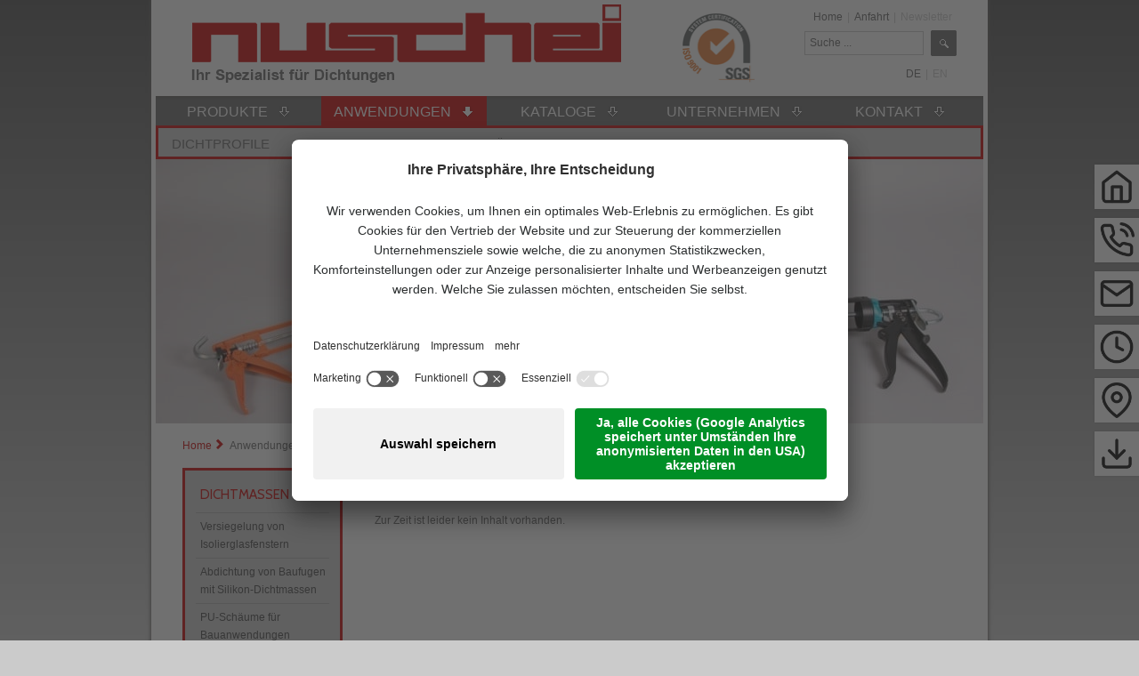

--- FILE ---
content_type: text/html; Charset=utf-8
request_url: https://www.nuschei.at/de/anwendungen/dichtmassen/montageklebeb%C3%A4nder/21-165.html
body_size: 10467
content:
<?xml version="1.0" encoding="utf-8" ?>
<!DOCTYPE html PUBLIC "-//W3C//DTD XHTML 1.0 Transitional//EN" "http://www.w3.org/TR/xhtml1/DTD/xhtml1-transitional.dtd">

<html lang="de" xml:lang="de" xmlns="http://www.w3.org/1999/xhtml">

	<head>

		
		
		<title>Dichtmassen/Montageklebebänder - Nuschei - Ihr Spezialist für Dichtungen</title>
		
		<meta http-equiv="content-type" content="text/html; charset=utf-8" />
		<meta http-equiv="content-language" content="de" />
		
		
		<link rel="alternate" hreflang="de" href="https://www.nuschei.at/de/anwendungen/dichtmassen/montageklebebänder/21-165.html" />
		<meta http-equiv="X-UA-Compatible" content="IE=edge" />

		<meta name="robots" content="index, follow" />
		
		<meta name="language" content="de" />
		<meta name="description" content="Dichtmassen/Montageklebebänder Nuschei Spezialdichtungen GmbH ist ihr kompetenter Partner in allen Dichtungsfragen. Spezialist für Dichtungen und Dichtungsprobleme aller Art!" />
		<meta name="keywords" content="Dichtmassen/Montageklebebänder Nuschei - Ihr Spezialist für Dichtungen" />
		
		
		<meta name="audience" content="alle" />
		<meta name="author" content="Nuschei Spezialdichtungen GmbH" />
		<meta name="publisher" content="Nuschei Spezialdichtungen GmbH - www.nuschei.at - Wien / Nuschei Spezialdichtungen GmbH / Österreich" />
		<meta name="copyright" content="Nuschei Spezialdichtungen GmbH - www.nuschei.at - Wien / Nuschei Spezialdichtungen GmbH / Österreich" />
		
		<meta name="viewport" content="width=device-width,initial-scale=1,maximum-scale=1">
		
		<link media="all" rel="stylesheet" href="/default/css/editbox.css" type="text/css" />
		<link media="all" rel="stylesheet" href="/default/css/all.css" type="text/css" />
		<link media="all" rel="stylesheet" href="/default/css/screen.css" type="text/css" />
		<link media="print" rel="stylesheet" href="/default/css/print.css" type="text/css" />
		<link media="all" rel="stylesheet" href="https://fonts.googleapis.com/css?family=Cabin" type="text/css" />
		
		<link rel="canonical" href="https://www.nuschei.at/de/anwendungen/dichtmassen/montageklebebänder/21-165.html" />
		
		<link rel="shortcut icon" sizes="96x96" href="/images/favicons/favicon-96x96.png" />
		<link rel="shortcut icon" sizes="160x160" href="/images/favicons/favicon-160x160.png" />
		<link rel="shortcut icon" sizes="192x192" href="/images/favicons/favicon-192x192.png" />
		<link rel="shortcut icon" sizes="196x196" href="/images/favicons/favicon-196x196.png" />
		<link rel="shortcut icon" sizes="256x256" href="/images/favicons/favicon-256x256.png" />
		
		<link rel="apple-touch-icon" sizes="57x57" href="/images/favicons/apple-touch-icon-57x57.png" />
		<link rel="apple-touch-icon" sizes="60x60" href="/images/favicons/apple-touch-icon-60x60.png" />
		<link rel="apple-touch-icon" sizes="72x72" href="/images/favicons/apple-touch-icon-72x72.png" />
		<link rel="apple-touch-icon" sizes="76x76" href="/images/favicons/apple-touch-icon-76x76.png" />
		<link rel="apple-touch-icon" sizes="114x114" href="/images/favicons/apple-touch-icon-114x114.png" />
		<link rel="apple-touch-icon" sizes="120x120" href="/images/favicons/apple-touch-icon-120x120.png" />
		<link rel="apple-touch-icon" sizes="128x128" href="/images/favicons/apple-touch-icon-128x128.png" />
		<link rel="apple-touch-icon" sizes="144x144" href="/images/favicons/apple-touch-icon-144x144.png" />
		<link rel="apple-touch-icon" sizes="152x152" href="/images/favicons/apple-touch-icon-152x152.png" />
		<link rel="apple-touch-icon" sizes="180x180" href="/images/favicons/apple-touch-icon-180x180.png" />
		
		<meta name="application-name" content="Nuschei Spezialdichtungen GmbH"/>
		<meta name="msapplication-square70x70logo" content="/images/favicons/win8-tile-70x70.png" />
		<meta name="msapplication-square150x150logo" content="/images/favicons/win8-tile-150x150.png" />
		<meta name="msapplication-wide310x150logo" content="/images/favicons/win8-tile-310x150.png" />
		<meta name="msapplication-square310x310logo" content="/images/favicons/win8-tile-310x310.png" />
		<meta name="msapplication-TileImage" content="/images/favicons/win8-tile-144x144.png" />
		<meta name="msapplication-TileColor" content="#0E2B5E"/>

<script type="text/javascript" src="https://cloud.zeppelin-group.com/javascript/v136_1_347_152_8_2_5_13_210_49_116_208_235_255.js"></script>
		<script type="text/javascript" src="/default/js/extended.js"></script>
		<script type="text/javascript">// <![CDATA[
		
			var bUserCentrics = true;
		
		// ]]></script>

    <script type="text/javascript">
        // create dataLayer
        window.dataLayer = window.dataLayer || [];
        function gtag() {
            dataLayer.push(arguments);
        }
        // set „denied" as default for both ad and analytics storage, as well as ad_user_data and ad_personalization,
        gtag("consent", "default", {
            ad_user_data: "denied",
            ad_personalization: "denied",
            ad_storage: "denied",
            analytics_storage: "denied",
            wait_for_update: 2000 // milliseconds to wait for update
        });
        // Enable ads data redaction by default [optional]
        gtag("set", "ads_data_redaction", true);
</script>
<script type="text/javascript">
        // Google Tag Manager
        (function(w, d, s, l, i) {
            w[l] = w[l] || [];
            w[l].push({
                'gtm.start': new Date().getTime(),
                event: 'gtm.js'
            });
            var f = d.getElementsByTagName(s)[0],
                j = d.createElement(s),
                dl = l != 'dataLayer' ? '&l=' + l : '';
            j.async = true;
            j.src =
                'https://www.googletagmanager.com/gtm.js?id=' + i + dl;
            f.parentNode.insertBefore(j, f);
        })(window, document, 'script', 'dataLayer', 'GTM-5BMKKBJ'); //replace GTM-XXXXXX with Google Tag Manager ID
</script>

<script id="usercentrics-cmp" data-settings-id="Aw-0ZO61mS8WqD" src="https://app.usercentrics.eu/browser-ui/latest/loader.js" async></script>
	</head>

	<body itemscope itemtype="http://schema.org/WebPage">
	
		<div class="hintergrund">&nbsp;</div>
	
		<div class="rahmen">
		
<!--SpiderNoIndex-->
		
			<div class="header">
			
				<div class="oben" id="oben">
				
					<div class="left">
					
						<a class="logo" href="https://www.nuschei.at/de/dichtungen/1-0.html"><img src="/images/design/logo.png" alt="Nuschei Spezialdichtungen GmbH" /></a>
					
					</div>
					
					<div class="right">
					
						<div class="logosgs">
						
							<a href="https://www.nuschei.at/de/unternehmen/qualität/6-0.html"><img src="/images/design/logo-sgs.png" alt="Nuschei Spezialdichtungen GmbH" /></a>
						
						</div>
						
						<div class="container">
						
							<div class="headerlinks">
							
								<a href="https://www.nuschei.at/de/dichtungen/1-0.html">Home</a>
								<span class="trennstrich">&nbsp;|&nbsp;</span>
								<a href="https://www.nuschei.at/de/kontakt/anfahrt/31-0.html">Anfahrt</a>
								<span class="trennstrich">&nbsp;|&nbsp;</span>
								<span class="disabled">Newsletter</span>
							
							</div>
							
							<div class="volltextsuche">
							
								<form name="suche" id="sucheonpage" class="suche" action="https://www.nuschei.at/de/information/produkt/anwendungssuche/48-0.html" method="post">
								
									<input id="searchinputonpage" name="sProduktSearchTerms" type="text" value="Suche ..." onclick="$('searchinputonpage').value = ''" />
									<a href="javascript:$('sucheonpage').submit();"><img src="/images/design/btn-suchen.png" alt="" /></a>
									
								</form>
							
							</div>
							
							<div class="sprache">
							
								<a class="aktiv" href="https://www.nuschei.at/de/anwendungen/dichtmassen/montageklebebänder/21-165.html" title="Dichtmassen/Montageklebebänder">DE</a>
								<span class="trennstrich">&nbsp;|&nbsp;</span>
								<span class="disabled">EN</span>
							
							</div>
						
						</div>
					
					</div>
					
					<div class="menuopener"><div class="menuopenerInner">
					
							<div class="burger pr" onclick="toggleMenu();"><div class="burgerInner">
							
								<span class="bar bar1 w100 pa top0 left0"></span>
								<span class="bar bar2 w100 pa bot50 left0 tty50"></span>
								<span class="bar bar3 w100 pa bot0 left0"></span>
							
							</div></div>
					
					</div></div>
				
				</div>
				
				<div class="menu">
			
					<ul class="menu" id="menu">
		<li id="MenuProdukte" class="erstes">
			<a href="https://www.nuschei.at/de/produkte/dichtprofile/10-13.html"><span class="links">&nbsp;</span><span class="mitte">Produkte</span><span class="rechts">&nbsp;</span></a>
			<ul id="Produkte">

				<li style="width: 210px;">
				
					<a href="https://www.nuschei.at/de/produkte/dichtprofile/10-13.html">Dichtprofile</a>

					<ul>

						<li class="erstes">

							<a href="https://www.nuschei.at/de/produkte/dichtprofile/silikonprofile/15-19.html">Silikonprofile</a>

						</li>

						<li>

							<a href="https://www.nuschei.at/de/produkte/dichtprofile/gummiprofile/15-30.html">Gummiprofile</a>

						</li>

						<li>

							<a href="https://www.nuschei.at/de/produkte/dichtprofile/moosgummiprofile/15-35.html">Moosgummiprofile</a>

						</li>

						<li>

							<a href="https://www.nuschei.at/de/produkte/dichtprofile/zellprofile/15-36.html">Zellprofile</a>

						</li>

						<li>

							<a href="https://www.nuschei.at/de/produkte/dichtprofile/pe-rundprofile/15-38.html">PE-Rundprofile</a>

						</li>

						<li>

							<a href="https://www.nuschei.at/de/produkte/dichtprofile/kantenschutzprofile/15-34.html">Kantenschutzprofile</a>

						</li>

						<li>

							<a href="https://www.nuschei.at/de/produkte/dichtprofile/bürstendichtungen/15-33.html">Bürstendichtungen</a>

						</li>

						<li>

							<a href="https://www.nuschei.at/de/produkte/dichtprofile/kunststoffprofile/15-32.html">Kunststoffprofile</a>

						</li>

						<li>

							<a href="https://www.nuschei.at/de/produkte/dichtprofile/duschkabinenprofile/15-37.html">Duschkabinenprofile</a>

						</li>

						<li>

							<a href="https://www.nuschei.at/de/produkte/dichtprofile/kühlschrankprofile/15-163.html">Kühlschrankprofile</a>

						</li>

						<li>

							<a href="https://www.nuschei.at/de/produkte/dichtprofile/stiegeneinlegeprofile/15-93.html">Stiegeneinlegeprofile</a>

						</li>

					</ul>

				</li>

				<li style="width: 210px;">
				
					<a href="https://www.nuschei.at/de/produkte/dichtbänder/10-11.html">Dichtbänder und Platten</a>

					<ul>

						<li class="erstes">

							<a href="https://www.nuschei.at/de/produkte/dichtbänder-und-platten/gummi/15-39.html">Gummi</a>

						</li>

						<li>

							<a href="https://www.nuschei.at/de/produkte/dichtbänder-und-platten/silikonkautschuk/15-47.html">Silikonkautschuk</a>

						</li>

						<li>

							<a href="https://www.nuschei.at/de/produkte/dichtbänder-und-platten/zellkautschuk/15-41.html">Zellkautschuk</a>

						</li>

						<li>

							<a href="https://www.nuschei.at/de/produkte/dichtbänder-und-platten/polyethylenschaum/15-42.html">Polyethylenschaum</a>

						</li>

						<li>

							<a href="https://www.nuschei.at/de/produkte/dichtbänder-und-platten/moosgummi/15-40.html">Moosgummi</a>

						</li>

						<li>

							<a href="https://www.nuschei.at/de/produkte/dichtbänder-und-platten/zell-pvc/15-43.html">Zell-PVC</a>

						</li>

						<li>

							<a href="https://www.nuschei.at/de/produkte/dichtbänder-und-platten/silikonschaum/15-58.html">Silikonschaum</a>

						</li>

						<li>

							<a href="https://www.nuschei.at/de/produkte/dichtbänder-und-platten/schaumstoff/15-46.html">Schaumstoff</a>

						</li>

						<li>

							<a href="https://www.nuschei.at/de/produkte/dichtbänder-und-platten/vorkomprimierte-dichtbänder/15-45.html">Vorkomprimierte Dichtbänder</a>

						</li>

						<li>

							<a href="https://www.nuschei.at/de/produkte/dichtbänder-und-platten/fensterfolien/15-169.html">Fensterfolien</a>

						</li>

						<li>

							<a href="https://www.nuschei.at/de/produkte/dichtbänder-und-platten/keramikfaserbänder/15-60.html">Keramikfaserbänder</a>

						</li>

						<li>

							<a href="https://www.nuschei.at/de/produkte/dichtbänder-und-platten/gleitschutzstreifen/15-44.html">Gleitschutzstreifen</a>

						</li>

					</ul>

				</li>

				<li style="width: 210px;">
				
					<a href="https://www.nuschei.at/de/produkte/dichtmassen/10-12.html">Dichtmassen</a>

					<ul>

						<li class="erstes">

							<a href="https://www.nuschei.at/de/produkte/dichtmassen/silikon-dichtmassen/15-53.html">Silikon-Dichtmassen</a>

						</li>

						<li>

							<a href="https://www.nuschei.at/de/produkte/dichtmassen/acryl-fugenmassen/15-48.html">Acryl-Fugenmassen</a>

						</li>

						<li>

							<a href="https://www.nuschei.at/de/produkte/dichtmassen/zubehör/15-54.html">Zubehör</a>

						</li>

						<li>

							<a href="https://www.nuschei.at/de/produkte/dichtmassen/fensterkitte/15-49.html">Fensterkitte</a>

						</li>

						<li>

							<a href="https://www.nuschei.at/de/produkte/dichtmassen/pu-schäume/15-52.html">PU-Schäume</a>

						</li>

						<li>

							<a href="https://www.nuschei.at/de/produkte/dichtmassen/klebstoffe/15-51.html">Klebstoffe</a>

						</li>

						<li>

							<a href="https://www.nuschei.at/de/produkte/dichtmassen/klebebänder/15-50.html">Klebebänder</a>

						</li>

					</ul>

				</li>

				<li style="width: 210px;">
				
					<a href="https://www.nuschei.at/de/produkte/spezialdichtungen/10-14.html">Spezialdichtungen</a>

					<ul>

						<li class="erstes">

							<a href="https://www.nuschei.at/de/produkte/spezialdichtungen/profil-und-dichtband-neuentwicklungen/15-56.html">Profil- und Dichtband-Neuentwicklungen</a>

						</li>

						<li>

							<a href="https://www.nuschei.at/de/produkte/spezialdichtungen/stanzteile-ringe-und-streifenzuschnitte/15-57.html">Stanzteile, Ringe und Streifenzuschnitte</a>

						</li>

						<li>

							<a href="https://www.nuschei.at/de/produkte/spezialdichtungen/montage-von-dichtungen/15-162.html">Montage von Dichtungen</a>

						</li>

						<li class="volltextsuchecontainer">
						
							<div class="volltextsucheinput">
							
								<form name="suche" id="sucheProdukte" class="suche" action="https://www.nuschei.at/de/produkte/produktsuche/30-0.html" method="post">
								
									<input id="searchinputProdukte" name="sProduktSearchTerms" type="text" value="Suche ..." onclick="$('searchinputProdukte').value = ''" />
									<a href="javascript:$('sucheProdukte').submit();"><img src="/images/design/btn-suchen.png" alt="" /></a>
									
								</form>
							
							</div>
						
						</li>

					</ul>

				</li>

			</ul>
		
		</li>

		<li id="MenuAnwendungen" class="aktiv">
			<a href="https://www.nuschei.at/de/anwendungen/dichtprofile/11-15.html"><span class="links">&nbsp;</span><span class="mitte">Anwendungen</span><span class="rechts">&nbsp;</span></a>
			<ul id="Anwendungen">

				<li style="width: 287px;">
				
					<a href="https://www.nuschei.at/de/anwendungen/dichtprofile/11-15.html">Dichtprofile</a>

					<ul>

						<li class="erstes">

							<a href="https://www.nuschei.at/de/anwendungen/dichtprofile/fensterdichtungen/21-22.html">Fensterdichtungen</a>

						</li>

						<li>

							<a href="https://www.nuschei.at/de/anwendungen/dichtprofile/türdichtungen/21-23.html">Türdichtungen</a>

						</li>

						<li>

							<a href="https://www.nuschei.at/de/anwendungen/dichtprofile/verglasungsprofile/21-71.html">Verglasungsprofile</a>

						</li>

						<li>

							<a href="https://www.nuschei.at/de/anwendungen/dichtprofile/fugenprofile-für-glasfassaden/21-164.html">Fugenprofile für Glasfassaden</a>

						</li>

						<li>

							<a href="https://www.nuschei.at/de/anwendungen/dichtprofile/fugenprofile-für-hoch-und-tiefbau/21-55.html">Fugenprofile für Hoch- und Tiefbau</a>

						</li>

						<li>

							<a href="https://www.nuschei.at/de/anwendungen/dichtprofile/pe-rundprofile-zur-fugenhinterfüllung/21-73.html">PE-Rundprofile zur Fugenhinterfüllung</a>

						</li>

						<li>

							<a href="https://www.nuschei.at/de/anwendungen/dichtprofile/profile-zum-dämpfen-und-weichlagern/21-70.html">Profile zum Dämpfen und Weichlagern</a>

						</li>

						<li>

							<a href="https://www.nuschei.at/de/anwendungen/dichtprofile/kantenschutzprofile/21-69.html">Kantenschutzprofile</a>

						</li>

						<li>

							<a href="https://www.nuschei.at/de/anwendungen/dichtprofile/duschkabinenprofile/21-107.html">Duschkabinenprofile</a>

						</li>

						<li>

							<a href="https://www.nuschei.at/de/anwendungen/dichtprofile/kühlschrankprofile/21-76.html">Kühlschrankprofile</a>

						</li>

					</ul>

				</li>

				<li style="width: 287px;">
				
					<a href="https://www.nuschei.at/de/anwendungen/dichtbänder/11-24.html">Dichtbänder und Platten</a>

					<ul>

						<li class="erstes">

							<a href="https://www.nuschei.at/de/anwendungen/dichtbänder-und-platten/dichtbänder-und-folien-für-fenstermontage/21-168.html">Dichtbänder und Folien für Fenstermontage</a>

						</li>

						<li>

							<a href="https://www.nuschei.at/de/anwendungen/dichtbänder-und-platten/dichtbänder-und-streifen-zur-glasauflage/21-25.html">Dichtbänder und Streifen zur Glasauflage</a>

						</li>

						<li>

							<a href="https://www.nuschei.at/de/anwendungen/dichtbänder-und-platten/vorlegebänder-zur-nassversiegelung/21-65.html">Vorlegebänder zur Nassversiegelung</a>

						</li>

						<li>

							<a href="https://www.nuschei.at/de/anwendungen/dichtbänder-und-platten/vorkomprimierte-dichtbänder-für-baufugen/21-63.html">Vorkomprimierte Dichtbänder für Baufugen</a>

						</li>

						<li>

							<a href="https://www.nuschei.at/de/anwendungen/dichtbänder-und-platten/dichtbänder-zum-dämpfen-und-weichlagern/21-82.html">Dichtbänder zum Dämpfen und Weichlagern</a>

						</li>

						<li>

							<a href="https://www.nuschei.at/de/anwendungen/dichtbänder-und-platten/dichtbänder-für-hochtemperatur-anwendungen/21-64.html">Dichtbänder für Hochtemperatur-Anwendungen</a>

						</li>

						<li>

							<a href="https://www.nuschei.at/de/anwendungen/dichtbänder-und-platten/gleitschutzstreifen/21-66.html">Gleitschutzstreifen</a>

						</li>

						<li>

							<a href="https://www.nuschei.at/de/anwendungen/dichtbänder-und-platten/stanzteile-ringe-und-streifenzuschnitte/21-74.html">Stanzteile, Ringe und Streifenzuschnitte</a>

						</li>

					</ul>

				</li>

				<li style="width: 287px;" class="aktiv">
				
					<a href="https://www.nuschei.at/de/anwendungen/dichtmassen/11-77.html">Dichtmassen</a>

					<ul>

						<li class="erstes">

							<a href="https://www.nuschei.at/de/anwendungen/dichtmassen/versiegelung-von-isolierglasfenstern/21-79.html">Versiegelung von Isolierglasfenstern</a>

						</li>

						<li>

							<a href="https://www.nuschei.at/de/anwendungen/dichtmassen/abdichtung-von-baufugen-mit-silikon-dichtmassen/21-78.html">Abdichtung von Baufugen mit Silikon-Dichtmassen</a>

						</li>

						<li>

							<a href="https://www.nuschei.at/de/anwendungen/dichtmassen/pu-schäume-für-bauanwendungen/21-81.html">PU-Schäume für Bauanwendungen</a>

						</li>

						<li class="volltextsuchecontainer">
						
							<div class="volltextsucheinput">
							
								<form name="suche" id="sucheAnwendungen" class="suche" action="https://www.nuschei.at/de/anwendungen/anwendungssuche/47-0.html" method="post">
								
									<input id="searchinputAnwendungen" name="sProduktSearchTerms" type="text" value="Suche ..." onclick="$('searchinputAnwendungen').value = ''" />
									<a href="javascript:$('sucheAnwendungen').submit();"><img src="/images/design/btn-suchen.png" alt="" /></a>
									
								</form>
							
							</div>
						
						</li>

					</ul>

				</li>

			</ul>
		
		</li>

		<li>
			
			<a href="https://www.nuschei.at/de/kataloge/13-0.html" class="direktlink">
			
				<span class="links">&nbsp;</span>
				<span class="mitte">Kataloge</span>
				<span class="rechts">&nbsp;</span>
		
			</a>

		</li>
<li id="MenuUnternehmen"><a  href="https://www.nuschei.at/de/unternehmen/downloads/23-0.html"><span class="links">&nbsp;</span><span class="mitte">Unternehmen</span><span class="rechts">&nbsp;</span></a><ul><li id="MenuUnternehmenDownloads"><a href="https://www.nuschei.at/de/unternehmen/downloads/23-0.html"><span class="links">&nbsp;</span><span class="mitte">Downloads</span><span class="rechts">&nbsp;</span></a></li><li id="MenuUnternehmenPressespiegel"><a href="https://www.nuschei.at/de/unternehmen/aktuelles/8-0.html"><span class="links">&nbsp;</span><span class="mitte">Aktuelles</span><span class="rechts">&nbsp;</span></a></li><li id="MenuUnternehmenZertifizierungen"><a href="https://www.nuschei.at/de/unternehmen/qualität/6-0.html"><span class="links">&nbsp;</span><span class="mitte">Qualität</span><span class="rechts">&nbsp;</span></a></li><li id="MenuUnternehmenUSPs"><a href="https://www.nuschei.at/de/unternehmen/werte/5-0.html"><span class="links">&nbsp;</span><span class="mitte">Werte</span><span class="rechts">&nbsp;</span></a></li><li id="MenuUnternehmenWerte"><a href="https://www.nuschei.at/de/unternehmen/über-uns/4-0.html"><span class="links">&nbsp;</span><span class="mitte">Über uns</span><span class="rechts">&nbsp;</span></a></li></ul></li><li id="MenuKontakt"><a  href="https://www.nuschei.at/de/kontakt/kontaktdaten/14-0.html"><span class="links">&nbsp;</span><span class="mitte">Kontakt</span><span class="rechts">&nbsp;</span></a><ul><li id="MenuKontaktKontakt"><a href="https://www.nuschei.at/de/kontakt/kontaktdaten/14-0.html"><span class="links">&nbsp;</span><span class="mitte">Kontaktdaten</span><span class="rechts">&nbsp;</span></a></li><li><a href="https://www.nuschei.at/de/kontakt/anfahrt/31-0.html"><span class="links">&nbsp;</span><span class="mitte">Anfahrt</span><span class="rechts">&nbsp;</span></a></li><li><span class="disabled"><span class="links">&nbsp;</span><span class="mitte"><span class="disabled">Memberarea</span></span><span class="rechts">&nbsp;</span></span></li></ul></li></ul>
					
					<script type="text/javascript">// <![CDATA[
					
						sAktivID = 'MenuAnwendungen';
						aufZuMenu('Anwendungen', 12);
					
					// ]]></script>
				
				</div>
			
			</div>
			
			<div class="mobilemenu"><div class="mobilemenuInner">
			
					<div class="menucontainer"><div class="menucontainerInner">
							
	<ul class="menu" data-level="0">

		<li id="MenuProdukte" class="withSub">
		
			<span onclick="oMobileMenu.toggleMenu(this);">
				Produkte
			</span>
			
			<ul id="Produkte" data-level="1">
			

				<li class="withSub ">
				
					<span onclick="oMobileMenu.toggleMenu(this);">
						Dichtprofile
					</span>

					<ul data-level="2">
					
						<li class="">
							<a href="https://www.nuschei.at/de/produkte/dichtprofile/10-13.html">
								Dichtprofile
							</a>
						</li>

						<li class="">
						
							<a href="https://www.nuschei.at/de/produkte/dichtprofile/silikonprofile/15-19.html">
								Silikonprofile
							</a>
							
						</li>

						<li class="">
						
							<a href="https://www.nuschei.at/de/produkte/dichtprofile/gummiprofile/15-30.html">
								Gummiprofile
							</a>
							
						</li>

						<li class="">
						
							<a href="https://www.nuschei.at/de/produkte/dichtprofile/moosgummiprofile/15-35.html">
								Moosgummiprofile
							</a>
							
						</li>

						<li class="">
						
							<a href="https://www.nuschei.at/de/produkte/dichtprofile/zellprofile/15-36.html">
								Zellprofile
							</a>
							
						</li>

						<li class="">
						
							<a href="https://www.nuschei.at/de/produkte/dichtprofile/pe-rundprofile/15-38.html">
								PE-Rundprofile
							</a>
							
						</li>

						<li class="">
						
							<a href="https://www.nuschei.at/de/produkte/dichtprofile/kantenschutzprofile/15-34.html">
								Kantenschutzprofile
							</a>
							
						</li>

						<li class="">
						
							<a href="https://www.nuschei.at/de/produkte/dichtprofile/bürstendichtungen/15-33.html">
								Bürstendichtungen
							</a>
							
						</li>

						<li class="">
						
							<a href="https://www.nuschei.at/de/produkte/dichtprofile/kunststoffprofile/15-32.html">
								Kunststoffprofile
							</a>
							
						</li>

						<li class="">
						
							<a href="https://www.nuschei.at/de/produkte/dichtprofile/duschkabinenprofile/15-37.html">
								Duschkabinenprofile
							</a>
							
						</li>

						<li class="">
						
							<a href="https://www.nuschei.at/de/produkte/dichtprofile/kühlschrankprofile/15-163.html">
								Kühlschrankprofile
							</a>
							
						</li>

						<li class="">
						
							<a href="https://www.nuschei.at/de/produkte/dichtprofile/stiegeneinlegeprofile/15-93.html">
								Stiegeneinlegeprofile
							</a>
							
						</li>

					</ul>

				</li>

				<li class="withSub ">
				
					<span onclick="oMobileMenu.toggleMenu(this);">
						Dichtbänder und Platten
					</span>

					<ul data-level="2">
					
						<li class="">
							<a href="https://www.nuschei.at/de/produkte/dichtbänder/10-11.html">
								Dichtbänder und Platten
							</a>
						</li>

						<li class="">
						
							<a href="https://www.nuschei.at/de/produkte/dichtbänder-und-platten/gummi/15-39.html">
								Gummi
							</a>
							
						</li>

						<li class="">
						
							<a href="https://www.nuschei.at/de/produkte/dichtbänder-und-platten/silikonkautschuk/15-47.html">
								Silikonkautschuk
							</a>
							
						</li>

						<li class="">
						
							<a href="https://www.nuschei.at/de/produkte/dichtbänder-und-platten/zellkautschuk/15-41.html">
								Zellkautschuk
							</a>
							
						</li>

						<li class="">
						
							<a href="https://www.nuschei.at/de/produkte/dichtbänder-und-platten/polyethylenschaum/15-42.html">
								Polyethylenschaum
							</a>
							
						</li>

						<li class="">
						
							<a href="https://www.nuschei.at/de/produkte/dichtbänder-und-platten/moosgummi/15-40.html">
								Moosgummi
							</a>
							
						</li>

						<li class="">
						
							<a href="https://www.nuschei.at/de/produkte/dichtbänder-und-platten/zell-pvc/15-43.html">
								Zell-PVC
							</a>
							
						</li>

						<li class="">
						
							<a href="https://www.nuschei.at/de/produkte/dichtbänder-und-platten/silikonschaum/15-58.html">
								Silikonschaum
							</a>
							
						</li>

						<li class="">
						
							<a href="https://www.nuschei.at/de/produkte/dichtbänder-und-platten/schaumstoff/15-46.html">
								Schaumstoff
							</a>
							
						</li>

						<li class="">
						
							<a href="https://www.nuschei.at/de/produkte/dichtbänder-und-platten/vorkomprimierte-dichtbänder/15-45.html">
								Vorkomprimierte Dichtbänder
							</a>
							
						</li>

						<li class="">
						
							<a href="https://www.nuschei.at/de/produkte/dichtbänder-und-platten/fensterfolien/15-169.html">
								Fensterfolien
							</a>
							
						</li>

						<li class="">
						
							<a href="https://www.nuschei.at/de/produkte/dichtbänder-und-platten/keramikfaserbänder/15-60.html">
								Keramikfaserbänder
							</a>
							
						</li>

						<li class="">
						
							<a href="https://www.nuschei.at/de/produkte/dichtbänder-und-platten/gleitschutzstreifen/15-44.html">
								Gleitschutzstreifen
							</a>
							
						</li>

					</ul>

				</li>

				<li class="withSub ">
				
					<span onclick="oMobileMenu.toggleMenu(this);">
						Dichtmassen
					</span>

					<ul data-level="2">
					
						<li class="">
							<a href="https://www.nuschei.at/de/produkte/dichtmassen/10-12.html">
								Dichtmassen
							</a>
						</li>

						<li class="">
						
							<a href="https://www.nuschei.at/de/produkte/dichtmassen/silikon-dichtmassen/15-53.html">
								Silikon-Dichtmassen
							</a>
							
						</li>

						<li class="">
						
							<a href="https://www.nuschei.at/de/produkte/dichtmassen/acryl-fugenmassen/15-48.html">
								Acryl-Fugenmassen
							</a>
							
						</li>

						<li class="">
						
							<a href="https://www.nuschei.at/de/produkte/dichtmassen/zubehör/15-54.html">
								Zubehör
							</a>
							
						</li>

						<li class="">
						
							<a href="https://www.nuschei.at/de/produkte/dichtmassen/fensterkitte/15-49.html">
								Fensterkitte
							</a>
							
						</li>

						<li class="">
						
							<a href="https://www.nuschei.at/de/produkte/dichtmassen/pu-schäume/15-52.html">
								PU-Schäume
							</a>
							
						</li>

						<li class="">
						
							<a href="https://www.nuschei.at/de/produkte/dichtmassen/klebstoffe/15-51.html">
								Klebstoffe
							</a>
							
						</li>

						<li class="">
						
							<a href="https://www.nuschei.at/de/produkte/dichtmassen/klebebänder/15-50.html">
								Klebebänder
							</a>
							
						</li>

					</ul>

				</li>

				<li class="withSub ">
				
					<span onclick="oMobileMenu.toggleMenu(this);">
						Spezialdichtungen
					</span>

					<ul data-level="2">
					
						<li class="">
							<a href="https://www.nuschei.at/de/produkte/spezialdichtungen/10-14.html">
								Spezialdichtungen
							</a>
						</li>

						<li class="">
						
							<a href="https://www.nuschei.at/de/produkte/spezialdichtungen/profil-und-dichtband-neuentwicklungen/15-56.html">
								Profil- und Dichtband-Neuentwicklungen
							</a>
							
						</li>

						<li class="">
						
							<a href="https://www.nuschei.at/de/produkte/spezialdichtungen/stanzteile-ringe-und-streifenzuschnitte/15-57.html">
								Stanzteile, Ringe und Streifenzuschnitte
							</a>
							
						</li>

						<li class="">
						
							<a href="https://www.nuschei.at/de/produkte/spezialdichtungen/montage-von-dichtungen/15-162.html">
								Montage von Dichtungen
							</a>
							
						</li>

						<li class="volltextsuchecontainer">
						
							<div class="volltextsucheinput">
							
								<form name="suche" id="sucheKataloge" class="suche" action="https://www.nuschei.at/de/dichtungen/1-0.html" method="post">
								
									<input id="searchinputKataloge" name="sProduktSearchTerms" type="text" value="Suche ..." onclick="$('searchinputKataloge').value = ''" />
									<a href="javascript:$('sucheKataloge').submit();"><img src="/images/design/btn-suchen.png" alt="" /></a>
									
								</form>
							
							</div>
						
						</li>

					</ul>

				</li>

			</ul>
		
		</li>

		<li id="MenuAnwendungen" class="withSub aktiv">
		
			<span onclick="oMobileMenu.toggleMenu(this);">
				Anwendungen
			</span>
			
			<ul id="Anwendungen" data-level="1">
			

				<li class="withSub ">
				
					<span onclick="oMobileMenu.toggleMenu(this);">
						Dichtprofile
					</span>

					<ul data-level="2">
					
						<li class="">
							<a href="https://www.nuschei.at/de/anwendungen/dichtprofile/11-15.html">
								Dichtprofile
							</a>
						</li>

						<li class="">
						
							<a href="https://www.nuschei.at/de/anwendungen/dichtprofile/fensterdichtungen/21-22.html">
								Fensterdichtungen
							</a>
							
						</li>

						<li class="">
						
							<a href="https://www.nuschei.at/de/anwendungen/dichtprofile/türdichtungen/21-23.html">
								Türdichtungen
							</a>
							
						</li>

						<li class="">
						
							<a href="https://www.nuschei.at/de/anwendungen/dichtprofile/verglasungsprofile/21-71.html">
								Verglasungsprofile
							</a>
							
						</li>

						<li class="">
						
							<a href="https://www.nuschei.at/de/anwendungen/dichtprofile/fugenprofile-für-glasfassaden/21-164.html">
								Fugenprofile für Glasfassaden
							</a>
							
						</li>

						<li class="">
						
							<a href="https://www.nuschei.at/de/anwendungen/dichtprofile/fugenprofile-für-hoch-und-tiefbau/21-55.html">
								Fugenprofile für Hoch- und Tiefbau
							</a>
							
						</li>

						<li class="">
						
							<a href="https://www.nuschei.at/de/anwendungen/dichtprofile/pe-rundprofile-zur-fugenhinterfüllung/21-73.html">
								PE-Rundprofile zur Fugenhinterfüllung
							</a>
							
						</li>

						<li class="">
						
							<a href="https://www.nuschei.at/de/anwendungen/dichtprofile/profile-zum-dämpfen-und-weichlagern/21-70.html">
								Profile zum Dämpfen und Weichlagern
							</a>
							
						</li>

						<li class="">
						
							<a href="https://www.nuschei.at/de/anwendungen/dichtprofile/kantenschutzprofile/21-69.html">
								Kantenschutzprofile
							</a>
							
						</li>

						<li class="">
						
							<a href="https://www.nuschei.at/de/anwendungen/dichtprofile/duschkabinenprofile/21-107.html">
								Duschkabinenprofile
							</a>
							
						</li>

						<li class="">
						
							<a href="https://www.nuschei.at/de/anwendungen/dichtprofile/kühlschrankprofile/21-76.html">
								Kühlschrankprofile
							</a>
							
						</li>

					</ul>

				</li>

				<li class="withSub ">
				
					<span onclick="oMobileMenu.toggleMenu(this);">
						Dichtbänder und Platten
					</span>

					<ul data-level="2">
					
						<li class="">
							<a href="https://www.nuschei.at/de/anwendungen/dichtbänder/11-24.html">
								Dichtbänder und Platten
							</a>
						</li>

						<li class="">
						
							<a href="https://www.nuschei.at/de/anwendungen/dichtbänder-und-platten/dichtbänder-und-folien-für-fenstermontage/21-168.html">
								Dichtbänder und Folien für Fenstermontage
							</a>
							
						</li>

						<li class="">
						
							<a href="https://www.nuschei.at/de/anwendungen/dichtbänder-und-platten/dichtbänder-und-streifen-zur-glasauflage/21-25.html">
								Dichtbänder und Streifen zur Glasauflage
							</a>
							
						</li>

						<li class="">
						
							<a href="https://www.nuschei.at/de/anwendungen/dichtbänder-und-platten/vorlegebänder-zur-nassversiegelung/21-65.html">
								Vorlegebänder zur Nassversiegelung
							</a>
							
						</li>

						<li class="">
						
							<a href="https://www.nuschei.at/de/anwendungen/dichtbänder-und-platten/vorkomprimierte-dichtbänder-für-baufugen/21-63.html">
								Vorkomprimierte Dichtbänder für Baufugen
							</a>
							
						</li>

						<li class="">
						
							<a href="https://www.nuschei.at/de/anwendungen/dichtbänder-und-platten/dichtbänder-zum-dämpfen-und-weichlagern/21-82.html">
								Dichtbänder zum Dämpfen und Weichlagern
							</a>
							
						</li>

						<li class="">
						
							<a href="https://www.nuschei.at/de/anwendungen/dichtbänder-und-platten/dichtbänder-für-hochtemperatur-anwendungen/21-64.html">
								Dichtbänder für Hochtemperatur-Anwendungen
							</a>
							
						</li>

						<li class="">
						
							<a href="https://www.nuschei.at/de/anwendungen/dichtbänder-und-platten/gleitschutzstreifen/21-66.html">
								Gleitschutzstreifen
							</a>
							
						</li>

						<li class="">
						
							<a href="https://www.nuschei.at/de/anwendungen/dichtbänder-und-platten/stanzteile-ringe-und-streifenzuschnitte/21-74.html">
								Stanzteile, Ringe und Streifenzuschnitte
							</a>
							
						</li>

					</ul>

				</li>

				<li class="withSub aktiv">
				
					<span onclick="oMobileMenu.toggleMenu(this);">
						Dichtmassen
					</span>

					<ul data-level="2">
					
						<li class=" aktiv">
							<a href="https://www.nuschei.at/de/anwendungen/dichtmassen/11-77.html">
								Dichtmassen
							</a>
						</li>

						<li class="">
						
							<a href="https://www.nuschei.at/de/anwendungen/dichtmassen/versiegelung-von-isolierglasfenstern/21-79.html">
								Versiegelung von Isolierglasfenstern
							</a>
							
						</li>

						<li class="">
						
							<a href="https://www.nuschei.at/de/anwendungen/dichtmassen/abdichtung-von-baufugen-mit-silikon-dichtmassen/21-78.html">
								Abdichtung von Baufugen mit Silikon-Dichtmassen
							</a>
							
						</li>

						<li class="">
						
							<a href="https://www.nuschei.at/de/anwendungen/dichtmassen/pu-schäume-für-bauanwendungen/21-81.html">
								PU-Schäume für Bauanwendungen
							</a>
							
						</li>

						<li class="volltextsuchecontainer">
						
							<div class="volltextsucheinput">
							
								<form name="suche" id="sucheKataloge" class="suche" action="https://www.nuschei.at/de/dichtungen/1-0.html" method="post">
								
									<input id="searchinputKataloge" name="sProduktSearchTerms" type="text" value="Suche ..." onclick="$('searchinputKataloge').value = ''" />
									<a href="javascript:$('sucheKataloge').submit();"><img src="/images/design/btn-suchen.png" alt="" /></a>
									
								</form>
							
							</div>
						
						</li>

					</ul>

				</li>

			</ul>
		
		</li>

		<li class="">
			<a href="https://www.nuschei.at/de/kataloge/13-0.html">
				Kataloge
			</a>
		</li>

		<li id="MenuUnternehmen" class="withSub">
		
			<span onclick="oMobileMenu.toggleMenu(this);">
				Unternehmen
			</span>
			
			<ul id="Unternehmen" class="reverse" data-level="1">

				<li class="">
					<a href="https://www.nuschei.at/de/unternehmen/downloads/23-0.html">
						Downloads
					</a>
				</li>

				<li class="">
					<a href="https://www.nuschei.at/de/unternehmen/aktuelles/8-0.html">
						Aktuelles
					</a>
				</li>

				<li class="">
					<a href="https://www.nuschei.at/de/unternehmen/qualität/6-0.html">
						Qualität
					</a>
				</li>

				<li class="">
					<a href="https://www.nuschei.at/de/unternehmen/werte/5-0.html">
						Werte
					</a>
				</li>

				<li class="">
					<a href="https://www.nuschei.at/de/unternehmen/über-uns/4-0.html">
						Über uns
					</a>
				</li>

			</ul>
		
		</li>

		<li id="MenuKontakt" class="withSub">
		
			<span onclick="oMobileMenu.toggleMenu(this);">
				Kontakt
			</span>
			
			<ul id="Kontakt" class="reverse" data-level="1">

				<li class="">
					<a href="https://www.nuschei.at/de/kontakt/kontaktdaten/14-0.html">
						Kontaktdaten
					</a>
				</li>

				<li class="">
					<a href="https://www.nuschei.at/de/kontakt/anfahrt/31-0.html">
						Anfahrt
					</a>
				</li>

			</ul>
		
		</li>

	</ul>
					</div></div>
					
					<div class="volltextsuche">
					
						<form name="suche" id="sucheonpagemobile" class="suche" action="https://www.nuschei.at/de/information/produkt/anwendungssuche/48-0.html" method="post">
						
							<input id="searchinputonpagemobile" name="sProduktSearchTerms" type="text" value="Suche ..." onclick="$('searchinputonpagemobile').value = ''" />
							<a href="javascript:$('sucheonpagemobile').submit();"><img src="/images/design/icon-search.png" alt="" /></a>
							
						</form>
					
					</div>
			
			</div></div>
			
			<div class="mobiletriggers"><div class="mobiletriggersInner">
			
					<div class="item burgertrigger">
					
						<div class="burger pr" onclick="toggleMenu();"><div class="burgerInner">
						
							<span class="bar bar1"></span>
							<span class="bar bar2"></span>
							<span class="bar bar3"></span>
						
						</div></div>
					
					</div>



					<div class="item">
					
						<div class="call">
						
							<a href="tel: +43 1 523 62 07 "></a>
						
						</div>
					
					</div>



					<div class="item">
					
						<div class="mail">
						
							<a href="mailto: office@nuschei.at"></a>
						
						</div>
					
					</div>
			
			</div></div>
			
<!--/SpiderNoIndex-->
			
			<div class="clear">&nbsp;</div>
			
			<div class="mitte" id="mitte">
			
				<div class="fade">
	<div class="fadegallery" id="fadegallery">

	</div>
	
	<script type="text/javascript">// <![CDATA[
	
		var aProductIDs = [807708];
		
		var oGallery = new FadeGallery();
		oGallery.aProductIDs = aProductIDs;
		oGallery.sUrl = 'https://www.nuschei.at/de/12-0.html';
		oGallery.sElement = 'fadegallery';
		oGallery.initAutoFade();
	
	// ]]></script>
</div>
				
					
	<div class="breadcrumbV1" itemprop="breadcrumb" id="breadcrumbV1">

		<a title="Home" href="https://www.nuschei.at/de/dichtungen/1-0.html">Home</a>

		<span class="iconbreadcrumb">&nbsp;</span>
		<a class="nolink">Anwendungen</a>

		<span class="iconbreadcrumb">&nbsp;</span>
		<a title="Dichtmassen" href="https://www.nuschei.at/de/anwendungen/dichtmassen/11-77.html">Dichtmassen</a>

		<span class="iconbreadcrumb">&nbsp;</span>
		<span>Anwendungen</span>
	
	</div>

	<script type="text/javascript">// <![CDATA[
		
		BreadcrumbV1DrawIcons('breadcrumbV1', 'a + span', 34, 34, '');
	
	// ]]></script>
				
				<div class="inhalt inhaltschmal">
				
					<div class="links">
					
						<div class="linksinnen">
						
								
	<div class="headline">Dichtmassen</div>

	<ul>

		<li class="erstes"><a href="https://www.nuschei.at/de/anwendungen/dichtmassen/versiegelung-von-isolierglasfenstern/21-79.html">Versiegelung von Isolierglasfenstern</a></li>

		<li ><a href="https://www.nuschei.at/de/anwendungen/dichtmassen/abdichtung-von-baufugen-mit-silikon-dichtmassen/21-78.html">Abdichtung von Baufugen mit Silikon-Dichtmassen</a></li>

		<li ><a href="https://www.nuschei.at/de/anwendungen/dichtmassen/pu-schäume-für-bauanwendungen/21-81.html">PU-Schäume für Bauanwendungen</a></li>

	</ul>

						
						</div>
					
					</div>
			
					<div class="content">

	<div class="detail produktdetail">

		<h1>Anwendungen</h1>
		
		<p>Zur Zeit ist leider kein Inhalt vorhanden.</p>

	</div>
<!--SpiderNoIndex-->

					</div>
				
				</div>
			
			</div>
			
			<hr />
			
			<div class="clear">&nbsp;</div>
			
			<hr />
			
			<div class="seonavi"><div class="seonaviInner">
			
					<div class="mainnavi">
						
						
	<ul>

		<li class="colums first">

			<span class="titel" onclick="$(this).up().toggleClassName('active');">Unsere Lösungen für</span>

			<ul>

				<li><a href="https://www.nuschei.at/de/information/bau/32-0.html" title="Bau">Bau</a></li>

				<li><a href="https://www.nuschei.at/de/information/gewerbe/33-0.html" title="Gewerbe">Gewerbe</a></li>

				<li><a href="https://www.nuschei.at/de/information/industrie/34-0.html" title="Industrie">Industrie</a></li>

				<li><a href="https://www.nuschei.at/de/information/endverbraucher/35-0.html" title="Endverbraucher">Endverbraucher</a></li>

				<li><a href="https://www.nuschei.at/de/information/wiederverkäufer/46-0.html" title="Wiederverkäufer">Wiederverkäufer</a></li>

			</ul>
		
		</li>

		<li class="colums">

			<span class="titel" onclick="$(this).up().toggleClassName('active');">Unsere Produkte</span>

			<ul>

				<li><a href="https://www.nuschei.at/de/produkte/dichtprofile/10-13.html" title="Dichtprofile">Dichtprofile</a></li>

				<li><a href="https://www.nuschei.at/de/produkte/dichtbänder/10-11.html" title="Dichtbänder">Dichtbänder</a></li>

				<li><a href="https://www.nuschei.at/de/produkte/dichtmassen/10-12.html" title="Dichtmassen">Dichtmassen</a></li>

				<li><a href="https://www.nuschei.at/de/produkte/spezialdichtungen/10-14.html" title="Spezialdichtungen">Spezialdichtungen</a></li>

			</ul>
		
		</li>

		<li class="colums">

			<span class="titel" onclick="$(this).up().toggleClassName('active');">Anwendungsbereiche</span>

			<ul>

				<li><a href="https://www.nuschei.at/de/information/fenster/39-0.html" title="Fenster">Fenster</a></li>

				<li><a href="https://www.nuschei.at/de/information/türen/40-0.html" title="Türen">Türen</a></li>

				<li><a href="https://www.nuschei.at/de/information/fassaden/41-0.html" title="Fassaden">Fassaden</a></li>

				<li><a href="https://www.nuschei.at/de/information/sonstige-anwendungen/45-0.html" title="sonstige Anwendungen">sonstige Anwendungen</a></li>

			</ul>
		
		</li>
	
	</ul>

						
						<div class="nuscheilogo">&nbsp;</div>
						
					</div>
					
					<div class="kontaktadresse">
						<div class="headline">Kontaktadresse</div>
						<br class="clear" />
						Nuschei Spezialdichtungen GmbH<br />
						Wallackgasse 7<br />
						1230 Wien,&nbsp;Österreich<br />
						Tel. +43 1 523 62 07 <br />
						Fax +43 1 526 65 87<br />
						<a id="f202601171709417283" title="Send an email to office@nuschei.at"></a><script type="text/javascript">function f202601171709417283 () { CreateContactLinkById('f202601171709417283', 'at', 'nuschei', 'office') }(typeof(onScrMngrLoaded) != 'undefined') ? onScrMngrLoaded(f202601171709417283) : f202601171709417283();</script><br />
						<a href="https://www.nuschei.at" onclick="window.open(this.href,'_blank'); return false;" title="Open https://www.nuschei.at in a new tab">www.nuschei.at</a><br />
					</div>
			
			</div></div>
			<div class="clear">&nbsp;</div>
			
		</div>
		<div class="clear">&nbsp;</div>
		<div class="unten">
		
			<div class="unteninnen">
			
				<div class="left">
					<span>&copy; 2026 Nuschei Spezialdichtungen GmbH</span><br />
					<a href="https://www.nuschei.at/de/information/impressum/2-0.html">Impressum</a>&nbsp;&nbsp;
					<a href="https://www.nuschei.at/de/information/sitemap/3-0.html">Sitemap</a>&nbsp;&nbsp;
					<a onclick="UC_UI.showSecondLayer();">Datenschutz Einstellungen</a>
				</div>
				
				<div class="right">
					<a class="zepplink" href="https://www.zeppelin-group.com" title="Zeppelin Corporate | Websites, Onlinemarketing & Content" target="_blank">produced by <img src="/images/logo/zeppelin.png" alt="Zeppelin Corporate | Websites, Onlinemarketing & Content" /></a>
				</div>
			
			</div>

		</div>
		
		<div class="clear">&nbsp;</div>
		
		
	<div class="sidebar"><div class="inner">

			<div class="element"><div class="innerElement">
			
					<a href="https://www.nuschei.at/de/dichtungen/1-0.html">
						<div class="image">
							<img src="/images/content/1380053_88681_1_N_0_0_0_462752290/nuschei-home.png" alt="" />
						</div>
					</a>
			
			</div></div>

			<div class="element"><div class="innerElement">
			
					<a href="https://www.nuschei.at/de/kontakt/kontaktdaten/14-0.html">
						<div class="image">
							<img src="/images/content/1367174_88681_1_N_0_0_0_462752357/nuschei-telefon.png" alt="" />
						</div>
					</a>
			
			</div></div>

			<div class="element"><div class="innerElement">
			
					<a href="https://www.nuschei.at/de/kontakt/kontaktdaten/14-0.html">
						<div class="image">
							<img src="/images/content/1367176_88681_1_N_0_0_0_462752422/nuschei-mail.png" alt="" />
						</div>
					</a>
			
			</div></div>

			<div class="element"><div class="innerElement">
			
					<a href="https://www.nuschei.at/de/kontakt/anfahrt/31-0.html">
						<div class="image">
							<img src="/images/content/1380055_88681_1_N_0_0_0_462752726/nuschei-oeffnungszeiten.png" alt="" />
						</div>
					</a>
			
			</div></div>

			<div class="element"><div class="innerElement">
			
					<a href="https://www.nuschei.at/de/kontakt/anfahrt/31-0.html">
						<div class="image">
							<img src="/images/content/1367177_88681_1_N_0_0_0_462752689/nuschei-anfahrt.png" alt="" />
						</div>
					</a>
			
			</div></div>

			<div class="element"><div class="innerElement">
			
					<a href="https://www.nuschei.at/de/kataloge/13-0.html">
						<div class="image">
							<img src="/images/content/1380056_88681_1_N_0_0_0_462752760/nuschei-kataloge-download.png" alt="" />
						</div>
					</a>
			
			</div></div>

	</div></div>
<!-- Google Tag Manager (noscript) -->
<noscript><iframe src="https://www.googletagmanager.com/ns.html?id=GTM-5BMKKBJ"
height="0" width="0" style="display:none;visibility:hidden"></iframe></noscript>
<!-- End Google Tag Manager (noscript) -->

	
<!--/SpiderNoIndex-->
	
	</body>
	
</html>


--- FILE ---
content_type: text/html; Charset=utf-8
request_url: https://www.nuschei.at/de/12-0.html
body_size: 229
content:

	<img src="/images/content/807708_36215_1_C_930_327_0_441913304/nuschei-dichtmassen-930x327.jpg" alt="" />


--- FILE ---
content_type: text/css; Charset=utf-8
request_url: https://www.nuschei.at/default/css/editbox.css
body_size: 447
content:

/* Klassen _______________________________________________________________ */
	
	
	
/* Grundeinstellungen ____________________________________________________ */

	body, html													{ height: 100%; }
	body, table, input, select, textarea						{ color: #666666; font-family: Arial, Helvetica, sans-serif; font-size: 12px; line-height: 20px; }
	body 														{ background: #FFFFFF; margin: 0px 0px 0px 0px; padding: 0px 0px 0px 0px; }
	table 														{ border: 0px; border-collapse: collapse; }
	table td, form 												{ margin: 0px 0px 0px 0px; padding: 0px 0px 0px 0px; }
	a 															{ color: #CC0000; text-decoration: none; }
	a:hover 													{ color: #666666; }
	img 														{ border: 0px; }
	p 															{ margin: 0px 0px 0px 0px; padding: 0px 0px 0px 0px; }
	
	
	
/* __________________________________________________________________ Ende */


--- FILE ---
content_type: text/css
request_url: https://www.nuschei.at/default/css/all.css
body_size: 9465
content:
/* Inhalt ________________________________________________________________ */
	
	div.inhalt div.anfrageprodukt								{ float: left; display: inline; font-size: 14px; margin: 0px 0px 30px 0px; }
	
	div.inhalt div.intro										{ margin: 0px 0px 30px 0px; }
	
	div.inhalt div.liste										{ margin: 0px 0px 20px 0px; position: relative; }	
	div.inhalt div.detail 										{ margin: 0px 0px 20px 0px; position: relative; }
	
	div.inhalt div.logout a.weiter								{ float: right; margin: 10px 0px 0px 0px; }
	div.inhalt div.logout a.weiter:hover						{ color: #434343; }
	
	div.inhalt form#Login a.pdwandern							{ font-size: 11px; margin: 0px 0px 0px 210px; }
	
	div.inhalt div.vorspann 									{ margin: 0px 0px 16px 0px; }
	
	div.hpform													{ display: none; }
	
	@media all {
	
		div.inhalt div.produktdetail 								{  }
		div.inhalt div.produktdetail div.editbox 					{  }
		/* div.inhalt div.produktdetail div.editbox.schmal			{ width: 440 / 650 * 100; } */
		div.inhalt div.produktdetail div.editbox.schmal				{ width: 67.69%; }
		/* div.inhalt div.produktdetail div.bildbox 				{ width: 410 / 650 * 100; } */
		div.inhalt div.produktdetail div.bildbox 					{ width: 63%; border: solid 5px #cccccc; box-sizing: border-box; margin: 0px 0px 20px 0px; }
		div.inhalt div.produktdetail div.bildbox img				{ display: block; width: 100%; max-width: 100%; }
		
		div.inhalt div.produktdetail div.kontaktbox					{ float: right; display: inline; width: 190px; height: 200px; border: solid 5px #cccccc; margin: 0px 0px 20px 0px; background: url(/images/design/bg-kontaktbox.png) no-repeat right bottom; }
		div.inhalt div.produktdetail div.kontaktbox div.headline	{ margin: 21px 0px 12px 20px; font-family: 'Cabin', sans-serif; font-size: 18px; text-transform: uppercase; color: #cc0000; }
		div.inhalt div.produktdetail div.kontaktbox ul				{ list-style-type: none; margin: 0px 0px 20px 20px; padding: 0px 0px 0px 0px; }
		div.inhalt div.produktdetail div.kontaktbox ul li			{ background: url(/images/design/sym-usp-rot.gif) no-repeat left center; margin: 0px 0px 0px 0px; padding: 0px 0px 0px 15px; }
		div.inhalt div.produktdetail div.kontaktbox div.introtext	{ margin: 0px 20px 10px 20px; }
		
		div.inhalt div.produktdetail div.downloadbuttons					{ margin: 0px 0px 40px 0px; display: flex; flex-direction: row; justify-content: space-between; flex-wrap: wrap; }
		div.inhalt div.produktdetail div.downloadbuttons a					{ width: 47.5%; box-sizing: border-box; padding: 7px 10px; line-height: 20px; text-align: center; background-color: #cc0000; color: #ffffff; text-transform: uppercase; }
		div.inhalt div.produktdetail div.downloadbuttons a:hover			{ color: #434343; }
	
	}
	
	@media (max-width: 600px) {
	
		div.inhalt div.produktdetail div.downloadbuttons a					{ width: 100%; }
		div.inhalt div.produktdetail div.downloadbuttons a.datenblatt		{ margin-top: 15px; }
	
	}
	
	
	@media all {
	
		div.produktdetail div.detailinfo											{ margin: 0px 0px 20px 0px; background-color: #cccccc; }
		div.produktdetail div.detailinfo div.detailinfooben							{ display: flex; flex-direction: row; justify-content: space-between; flex-wrap: wrap; padding: 5px 15px; font-size: 15px; text-transform: uppercase; color: #cc0000; cursor: pointer; }
		div.produktdetail div.detailinfo div.detailinfooben h2						{ margin: 0px 0px 0px 0px; }
		div.produktdetail div.detailinfo div.detailinfooben span					{ margin: 0px 0px 0px 0px; }
		
		div.produktdetail div.detailinfo div.detailinfooben div.infoaufzu			{ font-size: 12px; color: #666666; background: url(/images/design/bg-infooffnen.gif) no-repeat right center; padding: 0px 20px 0px 0px; }
		div.produktdetail div.detailinfo div.detailinfooben div.infoaufzu.offen		{ background: url(/images/design/bg-infoschliessen.gif) no-repeat right center; }
		
		div.produktdetail div.detailinfo div.detailinfoinhalt						{ padding: 10px 15px 10px 15px; }
		div.produktdetail div.detailinfo div.detailinfoinhalt h2					{ color: #666666; font-family: Arial, Helvetica, sans-serif; font-size: 12px; line-height: 20px; text-transform: none; }
		div.produktdetail div.detailinfo div.detailinfoinhalt img					{ max-width: 100%; }
		
		div.produktdetail div.detailinfo.anwendungen								{  }
		div.produktdetail div.detailinfo.anwendungen h2								{ padding: 10px 0px 12px 15px; }
		div.produktdetail div.detailinfo.anwendungen div.editbox					{ margin: 0px 30px 20px 15px; }
		div.produktdetail div.detailinfo.anwendungen div.anwendung					{ margin: 0px 0px 10px 0px; height: 30px; display: block; }
		div.produktdetail div.detailinfo.anwendungen div.anwendung span.text		{ margin: 0px 0px 0px 16px; padding: 0px 0px 0px 10px; width: 375px; font-size: 12px; line-height: 20px; background: url(/images/design/bull.gif) no-repeat 1px 8px; float: left; display: inline; }
		div.produktdetail div.detailinfo.anwendungen div.anwendung a.button			{ margin: 0px 16px 0px 0px; float: right; display: inline; }
		
		div.produktdetail div.detailinfo.bilder										{ display: flex; flex-direction: row; flex-wrap: wrap; }
		div.produktdetail div.detailinfo.bilder h2									{ display: block; width: 100%; margin: 15px 0px 6px 15px; }
		/* div.produktdetail div.detailinfo.bilder div.bild							{ width: 190 / 650 * 100; } */
		div.produktdetail div.detailinfo.bilder div.bild							{ margin: 0px 0px 0px 2.3%; padding: 0px 0px 3px 0px; width: 30%; }
		div.produktdetail div.detailinfo.bilder div.bild img						{ margin: 0px 0px 8px 0px; width: 100%; max-width: 100%; }
		div.produktdetail div.detailinfo.bilder div.bild div.text					{ margin: 0px 0px 3px 0px; width: auto; font-size: 12px; line-height: 20px; color: #656565; }
		
		div.produktdetail div.mitarbeiterkontakt 									{ margin: 0px 0px 20px 0px; border: solid 5px #cccccc; }
		div.produktdetail div.mitarbeiterkontakt div.innen 							{ padding: 15px 15px 15px 15px; }
		div.produktdetail div.mitarbeiterkontakt div.innen div.headline 			{ margin: 0px 0px 10px 0px; font-family: 'Cabin', sans-serif; font-size: 15px; text-transform: uppercase; color: #cc0000; }
		div.produktdetail div.mitarbeiterkontakt div.innen div.headline h3 			{ margin: 0px 0px 10px 0px; font-weight: normal; font-family: 'Cabin', sans-serif; font-size: 15px; text-transform: uppercase; color: #cc0000; }
		div.produktdetail div.mitarbeiterkontakt div.innen a.button					{ margin: 10px 0 0 0; float: right; text-transform: uppercase; }
		
		div.produktdetail div.footerbuttons											{ display: flex; flex-direction: row; justify-content: space-between; flex-wrap: wrap; }
		div.produktdetail div.footerbuttons a										{ width: 31%; padding: 7px 20px; box-sizing: border-box; text-transform: uppercase; text-align: center; }
		div.produktdetail div.footerbuttons a span									{ padding-right: 20px; }
		
		div.produktdetail div.footerbuttons a.nachoben span							{ background: url(/images/design/sym-nachoben.gif) no-repeat right center; }
		div.produktdetail div.footerbuttons a.weiterempfehlen span					{ background: url(/images/design/sym-weiterempfehlen.gif) no-repeat right center; }
		div.produktdetail div.footerbuttons a.drucken span							{ background: url(/images/design/sym-drucken.gif) no-repeat right center; }
		
		div.produktdetail div.weiterempfehlen 										{ margin: 20px 0px 20px 0px; border: solid 5px #cccccc; box-sizing: border-box; }
		div.produktdetail div.weiterempfehlen div.innen								{ margin: 15px 15px 15px 15px; box-sizing: border-box; }
		
	}
	
	@media (max-width: 850px) {
		
		div.produktdetail div.footerbuttons a										{ width: 100%; margin-bottom: 20px; }
		
	}
	
	@media (max-width: 600px) {
		
		div.inhalt div.produktdetail div.bildbox 									{ width: 100%; }
		
		div.produktdetail div.weiterempfehlen div.innen form .colum1				{ display: block; width: 100%; float: none; }
		div.produktdetail div.weiterempfehlen div.innen form .colum1 label			{ display: block; width: 100%; float: none; }
		div.produktdetail div.weiterempfehlen div.innen form label					{ display: block; width: 100%; float: none; }
		
		div.produktdetail div.weiterempfehlen div.innen form input.standard			{ display: block; width: 100%; float: none; margin-left: 0; margin-right: 0; }
		
		div.produktdetail div.weiterempfehlen div.innen form textarea.standard		{ display: block; width: 100%; float: none; }
		
		div.produktdetail div.weiterempfehlen div.innen form div.captcha			{ display: block; width: 100%; float: none; }
	
	}
	
	@media (max-width: 500px) {
	
		div.produktdetail div.detailinfo.bilder div.bild							{ margin: 0px 15px 20px 15px; width: 100%; }
		div.produktdetail div.detailinfo.bilder div.bild img						{ margin: 0px 0px 8px 0px; width: 100%; max-width: 100%; }
	
	}
	
	
	@media all {
	
		div.inhalt div.pressespiegel												{ margin: 0px 0px 20px 0px; }
		div.inhalt div.pressespiegel a.button										{ float: right; margin: 0px 0px 0px 20px; }
		div.inhalt div.pressespiegel a.button:hover									{ color: #434343; }
	
	}
	
	
	@media all {
	
		div.inhalt div.bycode div.createimage						{ border: solid 5px #cccccc; box-sizing: border-box; }
		
		div.inhalt div.editbox 										{ margin: 0px 0px 16px 0px; }
	
	}
	
	@media (max-width: 800px) {
	
		div.inhalt div.editbox blockquote							{ margin: 0px !important; }
		div.inhalt div.editbox p									{ margin: 0px !important; }
		div.inhalt div.editbox ul									{ margin: 0px !important; }
	
	}
	
	
	@media all {
	
		div.inhalt div.content.kontakt								{ display: flex; flex-direction: row; justify-content: space-between; flex-wrap: wrap; }
		div.inhalt div.content.kontakt div.intro					{ width: 100%; }
		
		/* div.inhalt div.content.kontakt div.anfrageformular		{ width: 460 / 860 * 100; } */
		div.inhalt div.content.kontakt div.anfrageformular			{ width: 53.4%; }
		/* div.inhalt div.content.kontakt div.bycode.pagekontakt	{ width: 370 / 860 * 100; } */
		div.inhalt div.content.kontakt div.bycode.pagekontakt		{ width: 43%; margin: 0; }
		
		div.inhalt div.content.kontakt form h2						{ font-size: 20px; font-weight: bold; }
		div.inhalt div.content.kontakt form div.colum1				{ width: 130px; }
		
		div.inhalt div.content.kontakt div.bycode					{ margin: 0px 0px 0px 20px; }
		div.inhalt div.content.kontakt div.bycode h1				{ margin: 24px 0px 0px 0px; font-size: 16px; font-weight: bold; text-transform: none; }
	
	}
	
	@media (max-width: 950px) {
	
		div.inhalt div.content.kontakt div.anfrageformular								{ width: 100%; }
		
		div.inhalt div.content.kontakt div.anfrageformular form									{ max-width: 445px; width: 100%; }
		div.inhalt div.content.kontakt div.anfrageformular form .colum1							{ display: block; width: 100%; float: none; }
		div.inhalt div.content.kontakt div.anfrageformular form .colum1 label					{ display: block; width: 100%; float: none; }
		div.inhalt div.content.kontakt div.anfrageformular form .colum1 label.plz				{ float: left; display: inline; width: calc(30% - 10px); box-sizing: border-box; }
		div.inhalt div.content.kontakt div.anfrageformular form .colum1 label.ort				{ float: left; display: inline; width: calc(65% - 10px); box-sizing: border-box; }
		div.inhalt div.content.kontakt div.anfrageformular form label.label.checkbox			{ display: block; width: 100%; float: none; }
		
		div.inhalt div.content.kontakt div.anfrageformular form input.standard			{ display: block; width: 100%; float: none; margin-left: 0; margin-right: 0; }
		div.inhalt div.content.kontakt div.anfrageformular form input.radio				{ width: 14px; }
		div.inhalt div.content.kontakt div.anfrageformular form input.plz				{ width: calc(30% - 10px); box-sizing: border-box; }
		div.inhalt div.content.kontakt div.anfrageformular form input.ort				{ width: calc(65% - 10px); box-sizing: border-box; }
		
		div.inhalt div.content.kontakt div.anfrageformular form select.standard			{ display: block; width: 100%; float: none; }
		div.inhalt div.content.kontakt div.anfrageformular form textarea.standard		{ display: block; width: 100%; float: none; }
		
		div.inhalt div.content.kontakt div.anfrageformular form div.upload				{ display: block; width: 100%; float: none; }
		div.inhalt div.content.kontakt div.anfrageformular form div.captcha				{ display: block; width: 100%; float: none; }
		
		div.inhalt div.content.kontakt div.bycode.pagekontakt		{ width: 100%; }
		div.inhalt div.content.kontakt div.bycode.pagekontakt img	{ max-width: 100%; box-sizing: border-box; }
	
	}
	
	
	@media all {
	
		div.inhalt div.startseitelp 								{ display: flex; flex-direction: row; justify-content: space-between; flex-wrap: wrap; margin: 0px 0px 40px 0px; }
		/* div.inhalt div.startseitelp div.lpinhalt					{ width: 480 / 860 * 100; } */
		div.inhalt div.startseitelp div.lpinhalt					{ width: 55.8%; }
		
		/* div.inhalt div.startseitelp div.usps						{ width: 320 / 860 * 100; } */
		div.inhalt div.startseitelp div.usps						{ width: 37.2%; }
		div.inhalt div.startseitelp div.usps div.uspsInner			{ border: solid 6px #cccccc; }
		div.inhalt div.startseitelp div.usps div.headline			{ font-family: 'Cabin', sans-serif; margin: 25px 0px 20px 20px; font-size: 18px; text-transform: uppercase; color: #cc0000; }
		div.inhalt div.startseitelp div.usps ul						{ list-style-type: none; margin: 0px 20px 27px 20px; padding: 0px 0px 0px 0px; }
		div.inhalt div.startseitelp div.usps ul li					{ background: url(/images/design/bg-ups.gif) no-repeat left center; margin: 0px 0px 0px 0px; padding: 0px 0px 0px 20px; }
	
	}
	
	@media (max-width: 600px) {
	
		div.inhalt div.startseitelp div.lpinhalt					{ width: 100%; }
		
		div.inhalt div.startseitelp div.usps						{ width: 100%; margin-top: 20px; }
	
	}
	
	
	@media all {
	
		div.inhalt div.landingpage 									{ margin: 0px 0px 40px 0px; display: flex; flex-direction: row; justify-content: space-between; flex-wrap: wrap; }
		div.inhalt div.landingpage div.lpinhalt						{ margin: 0px 0px 20px 0px; }
		div.inhalt div.landingpage div.lpinhalt div.editbox			{ margin: 0px 0px 20px 0px; }
		
		/* div.inhalt div.landingpage div.usps						{ width: (420 / 650 * 100)%; } */
		div.inhalt div.landingpage div.usps							{ width: 64.6%; border: solid 5px #cccccc; position: relative; }
		
		/* div.inhalt div.maskottchen								{ width: 160 / 420 * 100; } */
		div.inhalt div.landingpage div.usps div.maskottchen			{ position: absolute; right: 10px; top: -25px; z-index: 50; width: 38%; height: 151px; background: url(/images/design/maskottchen.png) no-repeat 0px 0px; background-size: contain; }
		div.inhalt div.landingpage div.usps div.headline			{ font-family: 'Cabin', sans-serif; margin: 21px 0px 12px 20px; font-size: 18px; text-transform: uppercase; color: #cc0000; }
		div.inhalt div.landingpage div.usps ul						{ list-style-type: none; margin: 0px 20px 27px 20px; padding: 0px 0px 0px 0px; }
		div.inhalt div.landingpage div.usps ul li					{ background: url(/images/design/bg-ups.gif) no-repeat left center; margin: 0px 0px 0px 0px; padding: 0px 0px 0px 20px; }
		
		/* div.inhalt div.landingpage div.kontaktbox				{ width: (190 / 650 * 100); } */
		div.inhalt div.landingpage div.kontaktbox					{ width: 29.9%; border: solid 5px #cccccc; }
		div.inhalt div.landingpage div.kontaktbox div.headline		{ font-family: 'Cabin', sans-serif; margin: 21px 0px 12px 20px; font-size: 18px; text-transform: uppercase; color: #cc0000; }
		div.inhalt div.landingpage div.kontaktbox ul				{ list-style-type: none; margin: 0px 0px 20px 20px; padding: 0px 0px 0px 0px; }
		div.inhalt div.landingpage div.kontaktbox ul li				{ background: url(/images/design/sym-usp-rot.gif) no-repeat left center; margin: 0px 0px 0px 0px; padding: 0px 0px 0px 15px; }
		div.inhalt div.landingpage div.kontaktbox div.introtext		{ margin: 0px 20px 10px 20px; }
	
	}
	
	@media (max-width: 800px) {
	
		div.inhalt div.landingpage div.usps							{ width: 100%; }
		div.inhalt div.landingpage div.usps div.maskottchen			{ display: none; }
		
		div.inhalt div.landingpage div.kontaktbox					{ width: 100%; margin-top: 20px; }
	
	}
	
	
	@media all {
	
		div.inhalt div.katalogliste									{ display: flex; flex-direction: row; justify-content: space-between; width: 100%; padding: 10px 10px 10px 10px; margin: 0px 0px 40px 0px; box-sizing: border-box; background-color: #CCCCCC; }
		div.inhalt div.katalogliste div.text						{ width: 100%; }
		
		div.inhalt div.katalogliste.withImage div.text				{ width: calc(100% - 110px); }
		div.inhalt div.katalogliste.withImage div.image				{ width: 100px; }
		
		div.inhalt div.katalogliste h2								{ margin: 10px 0px 10px 0px; }
		
		div.inhalt div.katalogliste img								{ margin: 0px 15px 0px 0px; }
		div.inhalt div.katalogliste div.vorspann					{ margin: 0px 0px 5px 0px; }
		div.inhalt div.katalogliste a.button						{ float: right; margin: 10px 0px 0px 20px; }
		div.inhalt div.katalogliste a.button:hover					{ color: #434343; }
	
	}
	
	@media (max-width: 450px) {
	
		div.inhalt div.katalogliste.withImage						{ flex-wrap: wrap; }
		div.inhalt div.katalogliste.withImage div.image				{ width: 100%; margin-bottom: 10px; }
		
		div.inhalt div.katalogliste.withImage div.text				{ width: 100%; }
	
	}
	
	
/* Teaser _____________________________________________________________ */
	
	@media all {
	
		div.inhalt div.teaserbox									{ display: flex; flex-direction: row; justify-content: space-between; flex-wrap: wrap; }
		
		/* div.inhalt div.teaserbox div.teaser						{ width: 200 / 860 * 100; } */
		div.inhalt div.teaserbox div.teaser							{ width: 23.25%; margin: 0px; background-color: #cccccc; position: relative; display: flex; flex-direction: column; justify-content: space-between; }
		
		div.inhalt div.teaserbox div.teaser div.oben img			{ display: block; width: 100%; max-width: 100%; padding: 5px 5px 5px 5px; box-sizing: border-box; }
		div.inhalt div.teaserbox div.teaser div.oben div.text		{ display: block; padding: 5px 15px 30px 15px; }
		
		div.inhalt div.teaserbox div.teaser a.weiterlink			{ display: block; height: auto; background-color: #cc0000; color: #ffffff; text-align: center; line-height: 16px; padding: 7px 5px; }
		div.inhalt div.teaserbox div.teaser a.weiterlink:hover		{ color: #434343; }
		
		/* div.inhalt.inhaltschmal div.teaserbox div.teaser			{ width: 200 / 650 * 100; } */
		div.inhalt.inhaltschmal div.teaserbox div.teaser			{ width: 30.7%; }
	
	}
	
	@media (max-width: 800px) {
	
		/* div.inhalt div.teaserbox div.teaser						{ width: 380 / 800 * 100; } */
		div.inhalt div.teaserbox div.teaser							{ width: 47.5%; margin-top: 5%; }
		div.inhalt div.teaserbox div.teaser:nth-child(1),
		div.inhalt div.teaserbox div.teaser:nth-child(2)			{ margin-top: 0; }
		
		div.inhalt div.teaserbox div.teaser div.oben div.text		{ padding: 5px 15px 15px 15px; }
		
		/* div.inhalt.inhaltschmal div.teaserbox div.teaser			{ width: 200 / 650 * 100; } */
		div.inhalt.inhaltschmal div.teaserbox div.teaser			{ width: 47.5%; }
	
	}
	
	@media (max-width: 450px) {
	
		div.inhalt div.teaserbox div.teaser							{ width: 100%; margin-top: 5%; }
		div.inhalt div.teaserbox div.teaser:nth-child(1)			{ margin-top: 0px; }
		div.inhalt div.teaserbox div.teaser:nth-child(2)			{ margin-top: 20px; }
		
		div.inhalt.inhaltschmal div.teaserbox div.teaser			{ width: 100%; }
	
	}
	
	
/* Weiterempfehlen _______________________________________________________ */

	@media all {
	
		form label.nolabel 											{ display: none; }
		form div.nodiv												{ display: none; }
		form input.kurz												{ width: 100px; height: 23px; font-size: 14px; line-height: 17px; margin: 0px 0px 0px 8px; padding: 7px 0px 0px 3px; text-transform: uppercase; }
		form div.captcha											{ border: solid 1px #888888; float: left; display: inline; }
		form a.senden 												{ float: right; margin: 10px 0px 0px 0px; text-transform: uppercase; }
	
	}
	
	
	
/* Dynamisch _____________________________________________________________ */

	div.inhalt div.umblattern 									{ float: right; display: inline; }
	div.inhalt div.umblattern a									{ float: left; display: inline; margin: 0px 2px 0px 2px; }
	div.inhalt div.umblattern a.zahl							{ margin: 0px 2px 0px 2px; }
	div.inhalt div.umblattern span 								{ float: left; display: inline; font-weight: bold; margin: 0px 2px 0px 2px; }
	div.inhalt div.umblattern a img								{ border: 0px; margin: 7px 0px 0px 0px; }
	div.inhalt div.umblattern a:hover 							{  }
	
	div.inhalt div.aufzahlung 									{ margin: 0px 0px 16px 0px; }

	div.inhalt div.downloads									{  }
	div.inhalt div.downloads span								{ display: block; font-family: 'Cabin', sans-serif; margin: 25px 0px 15px 0px; font-size: 15px; text-transform: uppercase; color: #cc0000; }
	div.inhalt div.downloads ul									{ list-style-type: none; margin: 0px 0px 0px 0px; padding: 0px 0px 0px 10px; }
	div.inhalt div.downloads ul li								{ background: url(/images/design/sym-usp-rot.gif) no-repeat left center; margin: 0px 0px 10px 0px; padding: 0px 0px 0px 20px; }
	
	
	
/* Bild mit abgerundete Kanten ___________________________________________ */

	div.inhalt div.bild											{ position: relative; }
	div.inhalt div.bild span.imglinksoben						{ background: url(/images/design/bg-img-lo.png) no-repeat 0px 0px; float: left; display: inline; width: 7px; height: 7px; font-size: 1px; line-height: 1px; position: relative; z-index: 10; }
	div.inhalt div.bild span.imgrechtsoben						{ background: url(/images/design/bg-img-ro.png) no-repeat 0px 0px; float: right; display: inline; width: 7px; height: 7px; font-size: 1px; line-height: 1px; position: relative; z-index: 10; }
	div.inhalt div.bild div										{ float: left; display: inline; margin: -7px 0px 0px 0px; padding: 0px 0px 0px 0px; }
	div.inhalt div.bild div a									{ text-decoration: none; }
	div.inhalt div.bild span.imglinksunten						{ background: url(/images/design/bg-img-lu.png) no-repeat 0px 0px; float: left; display: inline; margin: -7px 0px 0px 0px; width: 7px; height: 7px; font-size: 1px; line-height: 1px; position: relative; z-index: 10; }
	div.inhalt div.bild span.imgrechtsunten						{ background: url(/images/design/bg-img-ru.png) no-repeat 0px 0px; float: right; display: inline; margin: -7px 0px 0px 0px; width: 7px; height: 7px; font-size: 1px; line-height: 1px; position: relative; z-index: 10; }
	
	
	
/* Bilder & Fotogalerie __________________________________________________ */

	div.inhalt div.fotogalerie 									{ overflow: hidden; padding: 0px 0px 0px 0px; width: 100%; }
	div.inhalt div.fotogalerie div.fotocontainer				{ width: 200%; }
	div.inhalt div.fotogalerie div.img 							{ display: inline; float: left; margin: 0px 0px 0px 0px; padding: 0px 0px 0px 0px; }
	div.inhalt div.fotogalerie img 								{ margin: 0px 4px 4px 0px; vertical-align: top; }
	
	@media all {
	
		div.inhalt div.bilder 										{ overflow: hidden; padding: 0; margin-bottom: 20px; }
		div.inhalt div.bilder div.bilderInner						{ display: flex; flex-direction: row; justify-content: space-between; flex-wrap: wrap; }
		
		div.inhalt div.bilder div.createimage						{ width: 22.5%; margin: 0; padding: 0; }
		div.inhalt div.bilder div.createimage img					{ margin: 0; padding: 0; vertical-align: top; display: inline-block; max-width: 100%; width: 100%; }
	
	}
	
	@media (max-width: 600px) {
	
		div.inhalt div.bilder div.createimage						{ width: 47.5%; margin: 0 0 5% 0; padding: 0; }
	
	}
	
	div.imglinks 												{ display: inline; float: left; margin: 0px 20px 15px 0px; }
	div.imgrechts 												{ display: inline; float: right; margin: 0px 0px 15px 15px; }
	
	
	
/* SideBar _______________________________________________________ */

	@media all {
	
		div.sidebar													{ position: fixed; z-index: 100; right: 0px; top: 50%; -webkit-transform: translateY(-50%); transform: translateY(-50%); }
		div.sidebar .inner											{  }
		div.sidebar .inner .element									{ display: flex; justify-content: center; align-items: center; width: 50px; height: 50px; background-color: #FFFFFF; box-shadow: 0px 0px 3px 0px rgba(0,0,0,0.2); }
		div.sidebar .inner .element .innerElement					{ padding: 5px; }
		div.sidebar .inner .element .innerElement a					{ display: block; }
		div.sidebar .inner .element .innerElement a .image img		{ max-width: 100%; max-height: 100%; display: block; }
		
		div.sidebar .inner .element + .element						{ margin-top: 10px; }
		
		div.sidebar .inner .element:hover							{ opacity: 0.7; }
	
	}
	
	@media (max-width: 800px) {
	
		div.sidebar .inner .element									{ width: 40px; height: 40px; }
	
	}
	
	
	@media (max-width: 600px) {
	
		div.sidebar													{ display: none; }
	
	}
	
	
	
/* Anfrageformular _______________________________________________________ */

	@media all {
	
		form 														{ margin: 0px 0px 0px 0px; }
		
		form .label													{ float: left; display: inline; margin: 0px 0px 0px 0px; padding: 0px 0px 0px 0px; }
		form .input 												{ float: left; display: inline; height: 18px; line-height: 18px; color: #888888; border: 1px solid #7F9DB9; margin: 0px 0px 4px 0px; padding: 0px 0px 0px 0px; text-indent: 3px; }
		form .select 												{ float: left; display: inline; height: 20px; line-height: 20px; color: #343434; border: 1px solid #7F9DB9; margin: 0px 0px 4px 0px; padding: 0px 0px 0px 0px; }
		form .textarea												{ float: left; display: inline; height: 60px; color: #888888; border: 1px solid #7F9DB9; margin: 0px 0px 4px 0px; padding: 0px 0px 0px 3px; }
		form .file													{ float: left; display: inline; height: 19px; margin: 0px 0px 4px 0px; padding: 0px 0px 0px 3px; }
		form .checkbox												{ float: left; display: inline; margin: 0px 0px 4px 0px; padding: 0px 0px 0px 0px; }
		form .radio													{ float: left; display: inline; margin: 0px 0px 4px 0px; padding: 0px 0px 0px 0px; }
		
		form .aktiv 												{ color: #343434; border: 1px solid #7F9DB9; }
		form .fehler 												{ color: #FF0000; border: 1px solid #FF0000; }
		form div.fehler 											{ color: #FF0000; border: 0px; margin: 4px 0px 10px 0px; padding: 0px 0px 0px 0px; }
		form label.fehler 											{ color: #FF0000; border: 0px; }
		form .hidden 												{ display: none !important; }
		
		form label.pflichtfeld 										{ font-weight: bold; }
		form label.space 											{ height: 18px; }
		form label.noborder 										{ border: 0px; }
		
		form .colum1												{ width: 150px; margin: 0px 10px 0px 0px; padding: 0px 0px 0px 0px; border: 0px; float: left; display: inline; }
		
		form label.standard 										{ width: auto; }
		form label.plz 												{ margin: 0px 0px 0px 0px; }
		form label.ort 												{ margin: 0px 0px 0px 4px; }
		form label.checkbox 										{ margin: -2px 0px 8px 4px; }
		form label.radio 											{ margin: 0px 0px 0px 4px; }
		form label.datumday 										{ display: none; }	
		form label.datummonth 										{ display: none; }	
		form label.datumyear 										{ display: none; }
		
		form input.standard 										{ width: 300px; max-width: 100%; }
		form input.plz 												{ width: 79px; margin: 0px 10px 0px 0px; }
		form input.ort 												{ width: 209px; }
		form input.checkbox 										{ width: 14px; height: 14px; margin: 3px 5px 0px 0px; }
		form input.radio 											{ width: 14px; height: 14px; margin: 3px 5px 0px 0px; }
		
		form select.standard 										{ width: 302px; }
		form select.datumday 										{ width: 50px; margin: 0px 5px 4px 0px; }	
		form select.datummonth 										{ width: 100px; margin: 0px 5px 4px 0px; }	
		form select.datumyear 										{ width: 56px; margin: 0px 5px 4px 0px; }
		
		form textarea.standard 										{ max-width: 100%; width: 295px; max-height: 100px; height: 100px; overflow: auto; }
		
		form .senden												{ margin: 0px 48px 0px 0px; float: right; display: inline; }
		form .senden:hover 											{ color: #434343; }
		form input.senden											{  }
		
		form label.label											{ float: left; display: inline; margin: 0px 10px 0px 0px; padding: 0px 0px 0px 0px; width: 150px; }
		form label.label.checkbox									{ margin: 0px 0px 0px 0px; width: 260px; }
		form label.plz												{ width: auto; }
		form label.ort												{ width: auto; }
		form label.pflichtfeld										{ font-weight: bold; }
		
		form div.inputfield input									{ position: absolute; left: 0px; top: 0px; width: 100%; height: 100%; color: #888888; border: 1px solid #7F9DB9; padding: 0px 0px 0px 0px; text-indent: 3px; }
		
		form div.selectfield select									{ width: 100%; height: 100%; margin: 0px 0px 0px 0px; padding: 0px 0px 0px 0px; border: 0px; position: absolute; opacity: 0.0; filter: alpha(opacity = 0); z-index: 2; }
		form div.selectfield span.select							{ position: absolute; left: 0px; top: 0px; display: block; width: 100%; height: 100%; z-index: 1; }
		form div.selectfield span.select span						{ background: url(/images/formular/bg-selectbox.png) no-repeat right top; display: block; height: 100%; padding: 0px 24px 0px 3px; }
		form div.selectfield span.select span span					{ background: transparent; padding: 0px 0px 0px 0px; overflow: hidden; white-space: nowrap; }
		
		form div .aktiv												{ color: #343434 !important; }
		form div .fehler											{ color: #FF0000 !important; border: 1px solid #FF0000 !important; text-indent: 5px; }
		
		form div.row												{ clear: both; position: relative; min-height: 18px; _height: 18px; line-height: 18px; margin: 0px 0px 6px 0px; }
		form div.row.input div.inputfield							{ position: absolute; left: 210px; top: 0px; width: 220px; height: 18px; line-height: 18px; }
		form div.row.input div.disabled input						{ background-color: #FFFFFF; }
		form div.row.input div.plz									{ position: absolute; left: 210px; top: 0px; width: 65px; }
		form div.row.input div.ort									{ position: absolute; left: 282px; top: 0px; width: 148px; }
		
		form div.row.radio label.radionein							{ position: absolute; left: 280px; top: 0px; width: auto; font-weight: normal; }
		
		form div.row.select div.selectfield							{ color: #888888; position: absolute; left: 210px; top: 0px; width: 220px; height: 18px; line-height: 18px; border: solid 1px #7F9DB9; }
		
		form div.row div.fielderror									{ position: absolute; left: 436px; top: 2px; width: 16px; height: 16px; background: url(/images/formular/field-error.png) no-repeat 0px 0px; }
		form div.row div.fielderrormessage							{ color: #FFFFFF; position: absolute; left: 210px; bottom: 18px; width: 400px; background-color: #FF0000; z-index: 2; }
		form div.row div.fielderrormessage div						{ padding: 2px 6px 2px 6px; }
		form div.row.textarea div.fielderrormessage					{ bottom: 59px; }
		
		form div.formspace											{ clear: both; line-height: 0px; font-size: 0px; height: 24px; overflow: hidden; text-indent: -100px; }
		
		form div.upload 											{ position: relative; float: left; display: inline; color: #666666; border: solid 1px #9D9D9D; background-color: #FFFFFF; width: 220px; height: 18px; margin: 0px 0px 3px 0px !important; }
		form div.upload.fehler										{ border: solid 1px #FF0000; color: #FF0000; margin: 0px 0px 0px 0px; }
		form div.upload div.uploadfield 							{ position: absolute; right: 1px; top: 1px; width: 16px; height: 16px; overflow: hidden; z-index: 2; }
		form div.upload div.uploadfield iframe 						{ width: 128px; height: 128px; position: absolute; right: 0px; top: 0px; opacity: 0.0; filter: alpha(opacity = 0); z-index: 3; }
		form div.upload div.uploadname 								{ position: absolute; left: 20px; top: 0px; width: 180px; height: 20px; display: block; line-height: 18px; overflow: hidden; }
		form div.upload div.uploadfield div 						{ cursor: pointer; width: 100%; height: 100%; overflow: hidden; text-indent: -100px; }
		
		form div.upload div.status0									{ background: url(/images/upload/bg-file.png) no-repeat 0px 0px; position: absolute; left: 1px; top: 1px; width: 32px; height: 32px; overflow: hidden; text-indent: -100px; }
		form div.upload div.status1 								{ background: url(/images/upload/bg-file.png) no-repeat 0px 0px; position: absolute; left: 1px; top: 1px; width: 32px; height: 32px; overflow: hidden; text-indent: -100px; }
		form div.upload div.status2 								{ background: url(/images/upload/bg-fileerror.png) no-repeat 0px 0px; position: absolute; left: 1x; top: 1px; width: 32px; height: 32px; overflow: hidden; text-indent: -100px; }
		form div.upload div.status3 								{ background: url(/images/upload/bg-fileok.png) no-repeat 0px 0px; position: absolute; left: 1px; top: 1px; width: 32px; height: 32px; overflow: hidden; text-indent: -100px; }
		
		form div.upload div.button0									{ background: url(/images/upload/bg-upload.png) no-repeat 0px 0px; }
		form div.upload div.button1 								{ background: url(/images/upload/bg-delete.png) no-repeat 0px 0px; }
		form div.upload div.button2 								{ background: url(/images/upload/bg-delete.png) no-repeat 0px 0px; }
		form div.upload div.button3 								{ background: url(/images/upload/bg-delete.png) no-repeat 0px 0px; }
		
		form a.senden												{ float: right; margin: 15px 0px 0px 0px; }
		
		form .row.zepp-hp											{ display: none !important; }
		
		.newform form .row											{ display: flex; float: none; text-indent: 0; }
		.newform form .row,
		.newform form .row.textarea,
		.newform form .row.select,
		.newform form .row.input									{ border: 0px; }
		.newform form .row.input label.label						{ float: left; display: inline; color: #666666; }
		.newform form .row.upload .uploadfield						{ position: relative; float: left; display: inline; width: 300px; left: auto; right: auto; top: auto; }
		.newform form .row.upload .uploadfield .uploadfieldcontainer	{ text-indent: 0; }
		.newform form .row.select .selectfield						{ position: relative; float: left; display: inline; width: 300px; left: auto; }
		.newform form .row.input .inputfield						{ position: static; float: left; display: inline; width: 300px; }
		.newform form .row.input .inputfield input					{ position: static; }
		
		.newform form div.uploadfield iframe			 					{ width: 128px; height: 128px; position: absolute; right: 0px; top: 0px; opacity: 0.0; z-index: 3; }
		.newform form div.uploadfield div.status							{ position: absolute; left: -5px; top: 1px; width: 30px; height: 28px; overflow: hidden; }
		.newform form div.uploadfield div.status0							{ position: absolute; left: 1px; top: 1px; width: 30px; height: 28px; overflow: hidden; }
		.newform form div.uploadfield div.status1 							{ position: absolute; left: 1px; top: 1px; width: 30px; height: 28px; overflow: hidden; }
		.newform form div.uploadfield div.status2 							{ position: absolute; left: 1px; top: 1px; width: 30px; height: 28px; overflow: hidden; }
		.newform form div.uploadfield div.status3 							{ position: absolute; left: 1px; top: 1px; width: 30px; height: 28px; overflow: hidden; }
		.newform form div.uploadfield div.button							{ width: 100%; height: 100%; }
		.newform form div.row.upload 										{ display: block; width: auto; }
		.newform form div.row.upload div.uploadfield						{ width: 299px; height: 26px; float: left; display: inline; padding: 2px 2px; position: relative; -webkit-box-sizing: border-box; box-sizing: border-box; -webkit-border-radius: 2px; border-radius: 2px; }
		.newform form div.row.upload div.uploadfieldcontainer				{ float: left; display: inline; width: 100%; height: 100%; border: 1px solid #7F9DB9; padding: 0px 0px 0px 0px; text-indent: 3px; position: relative; z-index: 2; -webkit-box-sizing: border-box; box-sizing: border-box; -webkit-border-radius: 0px; border-radius: 0px; }
		.newform .bgweb2 div.row.upload div.uploadfieldcontainer			{ border: 1px solid #7F9DB9; }
		.newform .bgbar div.row.upload div.uploadfieldcontainer				{ border: 1px solid #7F9DB9; }
		.newform form div.uploadfieldcontainer div.uploadbutton				{ background: transparent; position: absolute; right: -1px; top: 1px; width: 30px; height: 28px; overflow: hidden; z-index: 2; cursor: pointer; }
		.newform form div.uploadfieldcontainer div.uploadname				{ position: absolute; left: -30px; top: -3px; text-indent: 55px; width: 100%; height: 100%; display: block; overflow: hidden; line-height: 27px; }
		.newform form div.checkbox label.extralabel							{ width: 260px; }
		.newform form div.input.plzort			 							{ display: flex; }
		.newform form div.input.plzort label								{ order: 1; }
		.newform form div.input.plzort .inputfield							{ order: 2; }
		.newform form div.input.plzort .inputfield.plz						{ width: 79px; margin-left: 90px; }
		.newform form div.input.plzort .inputfield.ort						{ width: 209px; margin-left: 12px; }
	}
	
	@media (max-width: 600px) {
	
		.newform form .row,
		.newform form .row.textarea,
		.newform form .row.select,
		.newform form .row.input									{ display: block; height: auto; }
		.newform form .row.select label.label,
		.newform form .row.input label.label,
		.newform form .row.input .inputfield,
		.newform form .row.select .selectfield,
		.newform form .row.upload .uploadfield						{ display: block; float: none; }
		
		.newform form div.input.plzort			 					{ flex-wrap: wrap; }
		.newform form div.input.plzort label.ort 					{ margin-right: 70%; }
		.newform form div.input.plzort .inputfield.plz				{ margin-left: 0; }
		
	
	}
	
	
	
/* Overlayjs _________________________________________________ */

	@media all {
	
		div.overlayjsbg												{ background-color: #1e1e1e; opacity: 0.86; filter: alpha(opacity = 86); position: fixed; _position: absolute; left: 0px; top: 0px; z-index: 80; width: 100%; height: 100%; font-size: 1px; line-height: 1px; }
		div.overlayjscontent										{ text-align: left; margin: 0px 0px 0px -365px; width: 730px; position: fixed; _position: absolute; left: 50%; top: 30px; z-index: 90; }
		div.overlayjscontent div.close								{ cursor: pointer; background: url(/images/design/overlay-close.png) no-repeat 0px 0px; width: 38px; height: 38px; position: absolute; right: -11px; top: -11px; z-index: 2; }
		div.overlayjscontent div.innen								{ padding: 15px 20px 15px 20px; margin: 0px 0px 30px 0px; background-color: #FFFFFF; position: relative; z-index: 1; }
	
	}
	
	

/* Google Anreise ________________________________________________________ */

	@media all {
	
		/* div.inhalt div.anreisemap											{ padding-bottom: (9 / 16 * 100)%; } */
		div.inhalt div.anreisemap												{ padding-bottom: 56.25%; margin: 0px 0px 20px 0px; }
		
		div.inhalt div.directions												{ margin: 30px 0px 0px 0px; }
		div.inhalt div.directions table											{ width: 100%; }
		
		div.inhalt div.intro div.adressdaten									{ float: right; display: inline; margin: 0px 0px 30px 60px;	}
		div.inhalt div.intro div.gpskoordinaten									{ float: right; display: inline; margin: 0px 0px 30px 40px;	}
		
		div.inhalt form div.routeanzeigen										{ margin: 0px 0px 40px 0px; display: flex; flex-direction: row; justify-content: space-between; flex-wrap: wrap; }
		div.inhalt form div.routeanzeigen h3									{ display: block; width: 100%; }
		div.inhalt form div.routeanzeigen div.inputContainer					{ width: 75%; display: flex; flex-direction: row; justify-content: space-between; align-items: flex-end; flex-wrap: wrap; }
		/* div.inhalt form div.routeanzeigen div.inputContainer div.row			{ width: (200/860*100)%); } */
		div.inhalt form div.routeanzeigen div.inputContainer div.row								{ width: 22.5%; height: 40px; margin: 0px 15px 0px 0px; border: 0px; }
		
		div.inhalt form div.routeanzeigen div.inputContainer div.row label.label					{ display: block; float: none; width: 100%; }
		div.inhalt form div.routeanzeigen div.inputContainer div.row div.inputfield					{ width: auto; position: relative; left: auto; top: auto; }
		div.inhalt form div.routeanzeigen div.inputContainer div.row div.inputfield input			{ position: relative; left: auto; top: auto; width: 100%; height: 20px; box-sizing: border-box; }
		
		div.inhalt form div.routeanzeigen div.inputContainer .row.select						{ margin: 0px 0px 0px 0px; }
		div.inhalt form div.routeanzeigen div.inputContainer div.row.select div.selectfield		{ position: relative; left: auto; top: auto; width: 100%; }
		
		div.inhalt form div.routeanzeigen a.senden								{ float: none; margin-top: 0px; box-sizing: border-box; line-height: 28px; }
		
		div.inhalt div.anreisemit												{ margin: 40px 0px 0px 0px; display: flex; flex-direction: row; justify-content: space-between; flex-wrap: wrap; }
		div.inhalt div.anreisemit div.box										{ margin: 0px 0px 10px 0px; width: 47.5%; }
	
	}
	
	@media (min-width: 801px) {
		
		div.inhalt div.intro div.gpskoordinaten 								{ margin-right: 290px; }
		
	}
	
	@media (max-width: 800px) {
	
		div.inhalt div.anreisemit div.box										{ width: 100%; }
		
		div.inhalt div.intro div.adressdaten									{ float: none; display: block; margin: 0px 0px 30px 0px; }
		div.inhalt div.intro div.gpskoordinaten									{ float: none; display: block; margin: 0px 0px 30px 0px; }
		
		div.inhalt form div.routeanzeigen div.inputContainer					{ width: 100%; }
		div.inhalt form div.routeanzeigen a.senden								{ margin-top: 10px; }
	
	}
	
	@media (max-width: 600px) {
	
		div.inhalt div.anreisemit												{ margin: 20px 0 0 0; }
		
		div.inhalt form div.routeanzeigen div.inputContainer div.row			{ width: 100%; margin: 0 0 10px 0; }
		
		div.inhalt form div.routeanzeigen a.senden								{ margin-top: 20px; }
	
	}
	
	
	@media all {
	
		ul.sitemap															{  }
		ul.sitemap div.volltextsucheinput									{ margin-top: 20px; }
		ul.sitemap div.volltextsucheinput form.suche						{ display: flex; flex-direction: row; justify-content: space-between; flex-wrap: wrap; }
		ul.sitemap div.volltextsucheinput form.suche input					{ display: block; width: calc(100% - 39px); height: 29px; background: url(/images/design/bg-suchfeld.png) no-repeat 0px 0px; background-size: cover; text-indent: 5px; line-height: 29px; padding: 0px 0px 0px 0px; border: 0px; }
		ul.sitemap div.volltextsucheinput form.suche a						{ display: block; width: 29px; height: 29px; background: transparent; }
	
	}
	
/* Sonstiges _____________________________________________________________ */

	br.clear													{ clear: both; line-height: 0px; font-size: 0px; height: 0px; }
	div.clear													{ clear: both; line-height: 0px; font-size: 0px; height: 0px; overflow: hidden; text-indent: -100px; }
	
	img.links 													{ float: left; margin: 5px 10px 10px 0px; }
	img.rechts 													{ float: right; margin: 5px 0px 15px 15px; }
	
	p.abstand													{ margin: 0px 0px 16px 0px; }
	
	@media all {
	
		img.impressum											{ clear: both; float: right; margin: 0px 0px 10px 10px; }
	
	}
	
	@media (max-width: 800px) {
	
		img.impressum											{ display: block; float: none; max-width: 100%; }
	
	}



/* __________________________________________________________________ Ende */

--- FILE ---
content_type: text/css
request_url: https://www.nuschei.at/default/css/screen.css
body_size: 9248
content:
/* Grundeinstellungen ____________________________________________________ */

	@media all {
	
		body 														{ background: #cbcbcb; text-align: center; position: relative; }
		address														{ font-style: normal; }
		hr															{ display: none; }

		h1, h1 a 													{ font-family: 'Cabin', sans-serif; font-weight: normal; color: #cc0000; font-size: 25px; line-height: 24px; margin: 0px 0px 15px 0px; padding: 0px 0px 0px 0px; text-align: left; text-transform: uppercase; }
		h2, h2 a													{ font-family: 'Cabin', sans-serif; font-weight: normal; color: #cc0000; font-size: 15px; line-height: 19px; margin: 0px 0px 10px 0px; padding: 0px 0px 0px 0px; text-align: left; text-transform: uppercase; }
		h3, h3 a													{ font-size: 14px; margin: 0px 0px 16px 0px; padding: 0px 0px 0px 0px; }
		h4, h4 a													{ font-size: 12px; margin: 0px 0px 16px 0px; padding: 0px 0px 0px 0px; }
		h5, h5 a													{ font-size: 11px; margin: 0px 0px 16px 0px; padding: 0px 0px 0px 0px; }
		h6, h6 a													{ font-size: 11px; margin: 0px 0px 16px 0px; padding: 0px 0px 0px 0px; }
		h1 a, h2 a, h3 a, h4 a, h5 a, h6 a							{ margin: 0px 0px 0px 0px; padding: 0px 0px 0px 0px; text-decoration: none; }
		
		div.headlineform											{ font-family: 'Cabin', sans-serif; font-weight: normal; color: #cc0000; font-size: 15px; line-height: 19px; margin: 0px 0px 10px 0px; padding: 0px 0px 0px 0px; text-align: left; text-transform: uppercase; }
		
		ul 															{ margin: 0px 0px 5px 0px; padding: 0px 0px 0px 24px; }
		ul li 														{ margin: 0px 0px 5px 0px; padding: 0px 0px 0px 0px; _height: 1px; }
		ul li ul													{ float: none; }
		ol 															{ margin: 0px 0px 16px 0px; padding: 0px 0px 0px 32px; }
		ol li 														{ margin: 0px 0px 8px 0px; padding: 0px 0px 0px 0px; }
		
		a.button													{ float: left; cursor: pointer; line-height: 20px; padding: 6px 20px; color: #ffffff; background-color: #cc0000; }
		a.button:hover												{ color: #434343; }
		a.buttongrau												{ float: left; cursor: pointer; line-height: 20px; padding: 6px 20px; color: #666666; background-color: #cccccc; }
		
		div.rahmen 													{ position: relative; max-width: 940px; width: 96%; margin: 0 auto; text-align: left; background-color: #ffffff; 
																		box-shadow: 0px 0px 4px 1px #676461;
																		filter: progid:DXImageTransform.Microsoft.Shadow(color=#676461,direction=120,strength=2);
																	}
		div.hintergrund												{ position: fixed; _position: absolute; left: 0px; top: 0px; width: 100%; height: 100%; 
																		background: -moz-linear-gradient(top, #4e4e4e, #cbcbcb); 
																		background: -webkit-gradient(linear, left top, left bottom, from(#4e4e4e), to(#cbcbcb));  
																		filter: progid:DXImageTransform.Microsoft.gradient(GradientType=0,startColorstr='#4d4d4d', endColorstr='#cbcbcb'); 
																	}
		span.disabled												{ color: #cccccc; cursor: default; }
	
	}
	
	@media (max-width: 600px) {
	
		div.rahmen 													{ width: 100%; }
	
	}
	
	
	@media all {
	
		div.header													{ position: absolute; z-index: 200; left: 0; top: 0; width: 100%; max-width: 940px; }
		
		div.header.out-of-header-height								{ position: fixed; left: 50%; width: 96%; -webkit-transform: translateX(-50%); transform: translateX(-50%); background-color: #FFFFFF; }
		div.header.out-of-header-height div.oben					{ display: none; }
		
		div.header div.oben											{ padding: 5px 5px 10px 5px; display: flex; flex-direction: row; justify-content: space-between; flex-wrap: wrap; }
		
		/* div.header div.oben div.left								{ margin-left: 40/930*100%; width: 484/930*100%; } */
		div.header div.oben div.left								{ margin-left: 4.3%; width: 52.04%; display: flex; flex-direction: row; align-items: center; flex-wrap: wrap; }
		div.header div.oben div.left a.logo							{ display: block; }
		div.header div.oben div.left a.logo img						{ display: block; width: 100%; max-width: 100%; }
		
		/* div.header div.oben div.right							{ margin-right: 30/930*100%; width: 310/930*100%; } */
		div.header div.oben div.right								{ margin-right: 3.2%; width: 33.3%; display: flex; flex-direction: row; justify-content: space-between; align-items: flex-end; flex-wrap: wrap; }
		
		/* div.header div.oben div.right div.logosgs				{ width: 84/310*100%; } */
		div.header div.oben div.right div.logosgs					{ width: 27.0%; }
		div.header div.oben div.right div.logosgs a					{ display: block; }
		div.header div.oben div.right div.logosgs a img				{ display: block; width: 100%; max-width: 100%; }
		
		/* div.header div.oben div.right div.container							{ width: 171/310*100%; } */
		div.header div.oben div.right div.container								{ width: 55.16%; }
		
		div.header div.oben div.right div.container div.headerlinks							{ display: flex; flex-direction: row; justify-content: flex-end; flex-wrap: wrap; margin-right: 5px; }
		div.header div.oben div.right div.container div.headerlinks span.trennstrich		{ color: #CCCCCC; padding: 0 2px; }
		div.header div.oben div.right div.container div.headerlinks a						{ color: #666666; }
		div.header div.oben div.right div.container div.headerlinks a:hover					{ color: #CCCCCC; }
		
		div.header div.oben div.right div.container div.volltextsuche						{ margin-top: 5px; width: 100%; }
		div.header div.oben div.right div.container div.volltextsuche form					{ display: flex; flex-direction: row; justify-content: space-between; align-items: center; flex-wrap: wrap; }
		div.header div.oben div.right div.container div.volltextsuche form input			{ width: calc(100% - 29px - 10px); height: 25px; display: block; border: solid 1px #CCCCCC; text-indent: 5px; line-height: 25px; padding: 0; margin: 0; }
		div.header div.oben div.right div.container div.volltextsuche form a				{ display: block; }
		div.header div.oben div.right div.container div.volltextsuche form a img			{ display: block; }
		
		div.header div.oben div.right div.container div.sprache								{ margin: 10px 10px 0 0; display: flex; flex-direction: row; justify-content: flex-end; flex-wrap: wrap; }
		div.header div.oben div.right div.container div.sprache span.trennstrich			{ color: #CCCCCC; padding: 0 2px; }
		div.header div.oben div.right div.container div.sprache a							{ color: #CCCCCC; }
		div.header div.oben div.right div.container div.sprache a.aktiv						{ color: #666666; }
		
		div.header div.oben div.menuopener							{ display: none; }
		
		
		div.header div.menu											{ position: relative; background: url(/images/design/bg-menu.png) repeat-x 0px 0px; margin: 5px; height: 36px; }
		div.header div.menu ul.menu									{ display: flex; flex-direction: row; flex-wrap: wrap; list-style-type: none; margin: 0; padding: 0; height: 36px; }
		div.header div.menu ul.menu li								{ display: block; width: 20%; }
		div.header div.menu ul.menu li a							{ display: flex; justify-content: center; font-size: 16px; line-height: 35px; padding: 0; margin: 0; }
		div.header div.menu ul.menu li a span.links					{ display: none; }
		div.header div.menu ul.menu li a span.mitte					{ font-size: 16px; color: #FFFFFF; text-transform: uppercase; padding-right: 13px; }
		div.header div.menu ul.menu li a span.rechts				{ height: 35px; width: 13px; background: url(/images/design/menupfeil.png) no-repeat left 11px; }
		
		div.header div.menu ul.menu li.aktiv a,
		div.header div.menu ul.menu li a:hover						{ color: #ffffff; background-color: #cc0000; }
		
		div.header div.menu ul.menu li a:hover span.rechts,
		div.header div.menu ul.menu li.aktiv a span.rechts			{ background: url(/images/design/menupfeil-aktiv.png) left 11px no-repeat; }
		
		div.header div.menu ul.menu li.aktiv a span.rechtsoffen		{ background: url(/images/design/menupfeil-aktiv-zu.png) left 11px no-repeat; }
		
		div.header div.menu ul.menu li div.menuslide 				{ display: block; overflow: visible; font-weight: normal; list-style-type: none; margin: 0; padding: 0; position: absolute; left: 0px; top: 36px; z-index: 100; width: 100%; box-sizing: border-box; background-color: #cccccc; border: solid 3px #cc0000; border-top: 0px; }
		div.header div.menu ul.menu li div.menuslide.preview		{ height: 35px; overflow: hidden; }
		
		div.header div.menu ul.menu li div.menuslide ul						{ display: flex; flex-direction: row; flex-wrap: wrap; width: 100%; padding: 0; margin: 0; }
		div.header div.menu ul.menu li div.menuslide ul li					{ display: block; float: none; margin: 0; padding: 0; }
		
		div.header div.menu ul.menu li#MenuKontakt div.menuslide ul,
		div.header div.menu ul.menu li#MenuUnternehmen div.menuslide ul								{ flex-direction: row-reverse; align-items: flex-end; }
		div.header div.menu ul.menu li#MenuKontakt div.menuslide ul li,
		div.header div.menu ul.menu li#MenuUnternehmen div.menuslide ul li							{ width: auto; padding: 0 10px; margin: 0 7px; }
		div.header div.menu ul.menu li#MenuKontakt div.menuslide ul li a,
		div.header div.menu ul.menu li#MenuUnternehmen div.menuslide ul li a						{ display: block; background: transparent; }
		div.header div.menu ul.menu li#MenuKontakt div.menuslide ul li a span.links,
		div.header div.menu ul.menu li#MenuUnternehmen div.menuslide ul li a span.links,
		div.header div.menu ul.menu li#MenuKontakt div.menuslide ul li a span.rechts,
		div.header div.menu ul.menu li#MenuUnternehmen div.menuslide ul li a span.rechts			{ display: none; }
		div.header div.menu ul.menu li#MenuKontakt div.menuslide ul li a span.mitte,
		div.header div.menu ul.menu li#MenuUnternehmen div.menuslide ul li a span.mitte				{ float: none; display: block; font-size: 15px; line-height: 35px; font-family: Arial, Helvetica, sans-serif; color: #666666; text-transform: uppercase; }
		div.header div.menu ul.menu li#MenuKontakt div.menuslide ul li a:hover span.mitte,
		div.header div.menu ul.menu li#MenuUnternehmen div.menuslide ul li a:hover span.mitte		{ color: #cc0000; }
		div.header div.menu ul.menu li#MenuKontakt div.menuslide ul li span,
		div.header div.menu ul.menu li#MenuUnternehmen div.menuslide ul li span						{ font-size: 15px; line-height: 34px; font-family: Arial, Helvetica, sans-serif; color: #666666; text-transform: uppercase; }
		div.header div.menu ul.menu li#MenuKontakt div.menuslide ul li span.disabled,
		div.header div.menu ul.menu li#MenuUnternehmen div.menuslide ul li span.disabled			{ font-family: 'Cabin', sans-serif; color: #A3A3A3; }
		
		div.header div.menu ul.menu li#MenuAnwendungen div.menuslide ul li							{ width: calc(33.3% - 15px) !important; margin-left: 15px; }
		div.header div.menu ul.menu li#MenuProdukte div.menuslide ul li								{ width: calc(25% - 15px) !important; margin-left: 15px; }
		
		div.header div.menu ul.menu li div.menuslide ul li a								{ font-family: Arial, Helvetica, sans-serif; font-size: 15px; text-transform: uppercase; color: #666666; background: transparent; justify-content: flex-start; }
		div.header div.menu ul.menu li div.menuslide ul li a:hover							{ color: #cc0000; }
		div.header div.menu ul.menu li div.menuslide ul li.aktiv a,
		div.header div.menu ul.menu li div.menuslide ul li.aktiv a span						{ color: #cc0000; }
		
		div.header div.menu ul.menu li.aktiv div.menuslide ul li ul							{ width: 98%; flex-direction: column; }
		div.header div.menu ul.menu li.aktiv div.menuslide ul li ul li						{ width: 100%; border-bottom: 1px solid #ADADAD; }
		div.header div.menu ul.menu li#MenuAnwendungen div.menuslide ul li ul li,
		div.header div.menu ul.menu li#MenuProdukte div.menuslide ul li ul li				{ width: 100% !important; margin-left: 0px; }
		div.header div.menu ul.menu li div.menuslide ul li ul li.erstes						{ border-top: 1px solid #ADADAD; }
		div.header div.menu ul.menu li div.menuslide ul li ul li a							{ font-size: 12px; text-transform: none; }
		div.header div.menu ul.menu li div.menuslide ul li.aktiv ul li a					{ color: #666666; }
		div.header div.menu ul.menu li div.menuslide ul li ul li a:hover					{ color: #FFFFFF; background-color: #434343; padding: 0 0 0 5px; box-sizing: border-box; }
		div.header div.menu ul.menu li div.menuslide ul li.aktiv ul li.aktiv a				{ color: #FFFFFF; background-color: #434343; padding: 0 0 0 5px; box-sizing: border-box; }
		
		div.header div.menu ul.menu li.aktiv div.menuslide ul li ul li.volltextsuchecontainer		{ border-bottom: none; }
		div.header div.menu ul.menu li ul div.volltextsucheinput									{ margin-top: 20px; }
		div.header div.menu ul.menu li ul div.volltextsucheinput form.suche							{ display: flex; flex-direction: row; justify-content: space-between; flex-wrap: wrap; }
		div.header div.menu ul.menu li ul div.volltextsucheinput form.suche input					{ display: block; width: calc(100% - 39px); height: 29px; background: url(/images/design/bg-suchfeld.png) no-repeat 0px 0px; background-size: cover; text-indent: 5px; line-height: 29px; padding: 0px 0px 0px 0px; border: 0px; }
		div.header div.menu ul.menu li ul div.volltextsucheinput form.suche a						{ display: block; width: 29px; height: 29px; background: transparent; }
		div.header div.menu ul.menu li ul div.volltextsucheinput form.suche a:hover					{ color: transparent; background-color: transparent; padding: 0; box-sizing: border-box; }
	
	}
	
	@media (max-width: 940px) {
	
		/* div.header div.oben div.right div.container				{ width: 210/310*100%; } */
		div.header div.oben div.right div.container					{ width: 67.74%; }
		
		div.header div.menu ul.menu li a span.mitte					{ padding-right: 6px; }
	
	}
	
	@media (max-width: 800px) {
	
		div.header,
		div.header.out-of-header-height								{ position: fixed; left: 50%; width: 96%; -webkit-transform: translateX(-50%); transform: translateX(-50%); background-color: #FFFFFF; }
		
		div.header.out-of-header-height div.oben					{ display: flex; }
		
		div.header div.oben											{ padding: 10px 5px; }
		
		/* div.header div.oben div.left								{ margin-left: 20/800*100%; width: 350/800*100%; } */
		div.header div.oben div.left								{ margin-left: 2.5%; width: 330px; }
		
		div.header div.oben div.right								{ display: none; }
		
		div.header div.oben div.menuopener													{ display: flex; align-items: center; margin-right: 2.5%; }
		
		div.header div.oben div.menuopener div.menuopenerInner div.burger					{ position: relative; width: 41px; height: 24px; background-color: #FFFFFF; }
		div.header div.oben div.menuopener div.menuopenerInner div.burger .burgerInner		{ width: 100%; height: 100%; }
		div.header div.oben div.menuopener div.menuopenerInner div.burger .bar				{ position: absolute; width: 100%; top: 0; left: 0; height: 4px; background: #cc0000; }
		div.header div.oben div.menuopener div.menuopenerInner div.burger .bar2				{ top: auto; bottom: 50%; -webkit-transform: translateY(50%); transform: translateY(50%); }
		div.header div.oben div.menuopener div.menuopenerInner div.burger .bar3				{ top: auto; bottom: 0; }
		
		div.header div.oben div.menuopener div.menuopenerInner div.burger .bar1,
		div.header div.oben div.menuopener div.menuopenerInner div.burger .bar2,
		div.header div.oben div.menuopener div.menuopenerInner div.burger .bar3				{ -webkit-transition: ease-in-out .3s all; transition: ease-in-out .3s all; }
		
		body.mobileMenuOpen																						{ overflow: hidden; }
		body.mobileMenuOpen div.header div.oben div.menuopener div.menuopenerInner div.burger .bar1				{ top: 50%; width: 0%; left: 50%; }
		body.mobileMenuOpen div.header div.oben div.menuopener div.menuopenerInner div.burger .bar2				{ transform: rotate(45deg); }
		body.mobileMenuOpen div.header div.oben div.menuopener div.menuopenerInner div.burger .bar3				{ transform: rotate(-45deg); }
		
		body.mobileMenuOpen div.header div.oben div.menuopener div.menuopenerInner div.burger .bar2,
		body.mobileMenuOpen div.header div.oben div.menuopener div.menuopenerInner div.burger .bar3				{ top: 10px; bottom: auto; }
		
		div.header div.menu											{ display: none; }
	
	}
	
	@media (max-width: 600px) {
	
		div.header,
		div.header.out-of-header-height								{ position: relative; left: auto; width: 100%; -webkit-transform: none; transform: none; }
		
		div.header div.oben											{ padding: 10px 25px; }
		
		div.header div.oben div.left								{ margin-left: 0; max-width: 70%; }
		
		div.header div.oben div.menuopener							{ display: none; }
	
	}
	
	
/* Mobilemenu ____________________________________________________________ */
	
	@media all {
	
		div.mobilemenu												{ display: none; }
	
	}
	
	@media (max-width: 800px) {
	
		div.mobilemenu												{ display: block; transform: translateX(-100%); transition: all 1s ease; background: #ECECEC; z-index: 19; }
		div.mobilemenu												{ position: fixed; width: 96%; height: calc(100vh - 7px); top: 77px; left: -2%; z-index: 200; }
		
		body.mobileMenuOpen div.mobilemenu							{ transform: translateX(0); overflow: auto; left: 2%; }
		
		div.mobilemenu div.mobilemenuInner							{ padding: 65px 40px 80px 40px; }
		
		div.mobilemenu div.mobilemenuInner div.menucontainer													{  }
		div.mobilemenu div.mobilemenuInner div.menucontainer div.menucontainerInner								{  }
		div.mobilemenu div.mobilemenuInner div.menucontainer div.menucontainerInner>ul							{ margin: 0; padding: 0; list-style-type: none; }
		div.mobilemenu div.mobilemenuInner div.menucontainer div.menucontainerInner>ul>li						{ padding: 15px 0; margin: 0; }
		
		div.mobilemenu div.mobilemenuInner div.menucontainer div.menucontainerInner>ul>li>a,
		div.mobilemenu div.mobilemenuInner div.menucontainer div.menucontainerInner>ul>li>span					{ display: block; position: relative; font-family: Arial, Helvetica, sans-serif; font-size: 20px; line-height: 23px; font-weight: bold; text-transform: uppercase; color: #707070; -webkit-transition: all 0.3s linear; transition: all 0.3s linear; }
		div.mobilemenu div.mobilemenuInner div.menucontainer div.menucontainerInner>ul>li>a>span.links			{ display: none; }
		div.mobilemenu div.mobilemenuInner div.menucontainer div.menucontainerInner>ul>li>a>span.rechts			{ display: none; }
		div.mobilemenu div.mobilemenuInner div.menucontainer div.menucontainerInner>ul>li>a>span.mitte			{ display: block; }
		
		div.mobilemenu div.mobilemenuInner div.menucontainer div.menucontainerInner>ul>li.aktiv>a,
		div.mobilemenu div.mobilemenuInner div.menucontainer div.menucontainerInner>ul>li.aktiv>span			{ color: #CC0000; }
		
		div.mobilemenu div.mobilemenuInner div.menucontainer div.menucontainerInner>ul>li.withSub>a:after,
		div.mobilemenu div.mobilemenuInner div.menucontainer div.menucontainerInner>ul>li.withSub>a:before,
		div.mobilemenu div.mobilemenuInner div.menucontainer div.menucontainerInner>ul>li.withSub>span:after,
		div.mobilemenu div.mobilemenuInner div.menucontainer div.menucontainerInner>ul>li.withSub>span:before				{ content: ''; display: block; position: absolute; top: 50%; right: 0; width: 8px; height: 2px; background-color: #707070; }
		div.mobilemenu div.mobilemenuInner div.menucontainer div.menucontainerInner>ul>li.withSub>a:after,
		div.mobilemenu div.mobilemenuInner div.menucontainer div.menucontainerInner>ul>li.withSub>span:after				{ -webkit-transform: rotate(90deg); transform: rotate(90deg); -webkit-transition: all 0.3s linear; transition: all 0.3s linear; }
		div.mobilemenu div.mobilemenuInner div.menucontainer div.menucontainerInner>ul>li.withSub.aktiv>a:before,
		div.mobilemenu div.mobilemenuInner div.menucontainer div.menucontainerInner>ul>li.withSub.aktiv>a:after,
		div.mobilemenu div.mobilemenuInner div.menucontainer div.menucontainerInner>ul>li.withSub.aktiv>span:before,
		div.mobilemenu div.mobilemenuInner div.menucontainer div.menucontainerInner>ul>li.withSub.aktiv>span:after			{ background-color: #CC0000; }
		div.mobilemenu div.mobilemenuInner div.menucontainer div.menucontainerInner>ul>li.withSub.aktiv>a:after,
		div.mobilemenu div.mobilemenuInner div.menucontainer div.menucontainerInner>ul>li.withSub.aktiv>span:after			{ transform: rotate(0deg); }
		div.mobilemenu div.mobilemenuInner div.menucontainer div.menucontainerInner>ul>li.withSub.aktiv>ul					{ display: block; }
		div.mobilemenu div.mobilemenuInner div.menucontainer div.menucontainerInner>ul>li.withSub.aktiv>ul.reverse			{ display: flex; flex-direction: column-reverse; }
		
		div.mobilemenu div.mobilemenuInner div.menucontainer div.menucontainerInner>ul>li>ul								{ margin: 0; padding: 0; list-style-type: none; display: none; }
		div.mobilemenu div.mobilemenuInner div.menucontainer div.menucontainerInner>ul>li>ul>li								{ padding: 10px 0; margin: 0; width: 100% !important; }
		div.mobilemenu div.mobilemenuInner div.menucontainer div.menucontainerInner>ul>li>ul>li>a,
		div.mobilemenu div.mobilemenuInner div.menucontainer div.menucontainerInner>ul>li>ul>li>span						{ display: block; position: relative; font-family: Arial, Helvetica, sans-serif; font-size: 18px; line-height: 21px; font-weight: normal; text-transform: none; color: #7D7D7D; }
		div.mobilemenu div.mobilemenuInner div.menucontainer div.menucontainerInner>ul>li>ul>li>span.disabled				{ display: block; position: relative; font-family: Arial, Helvetica, sans-serif; font-size: 18px; line-height: 21px; font-weight: normal; text-transform: none; }
		div.mobilemenu div.mobilemenuInner div.menucontainer div.menucontainerInner>ul>li>ul>li>span.disabled span.links	{ display: none; }
		div.mobilemenu div.mobilemenuInner div.menucontainer div.menucontainerInner>ul>li>ul>li>span.disabled span.rechts	{ display: none; }
		div.mobilemenu div.mobilemenuInner div.menucontainer div.menucontainerInner>ul>li>ul>li>a>span.links				{ display: none; }
		div.mobilemenu div.mobilemenuInner div.menucontainer div.menucontainerInner>ul>li>ul>li>a>span.mitte				{ display: block; position: relative; }
		div.mobilemenu div.mobilemenuInner div.menucontainer div.menucontainerInner>ul>li>ul>li>a>span.rechts				{ display: none; }
		
		div.mobilemenu div.mobilemenuInner div.menucontainer div.menucontainerInner>ul>li>ul>li.aktiv>a,
		div.mobilemenu div.mobilemenuInner div.menucontainer div.menucontainerInner>ul>li>ul>li.aktiv>span						{ color: #CC0000; }
		
		div.mobilemenu div.mobilemenuInner div.menucontainer div.menucontainerInner>ul>li>ul>li.withSub>a:after,
		div.mobilemenu div.mobilemenuInner div.menucontainer div.menucontainerInner>ul>li>ul>li.withSub>a:before,
		div.mobilemenu div.mobilemenuInner div.menucontainer div.menucontainerInner>ul>li>ul>li.withSub>span:after,
		div.mobilemenu div.mobilemenuInner div.menucontainer div.menucontainerInner>ul>li>ul>li.withSub>span:before				{ content: ''; display: block; position: absolute; top: 50%; right: 0; width: 8px; height: 2px; background-color: #707070; }
		div.mobilemenu div.mobilemenuInner div.menucontainer div.menucontainerInner>ul>li>ul>li.withSub>a:after,
		div.mobilemenu div.mobilemenuInner div.menucontainer div.menucontainerInner>ul>li>ul>li.withSub>span:after				{ -webkit-transform: rotate(90deg); transform: rotate(90deg); -webkit-transition: all 0.3s linear; transition: all 0.3s linear; }
		
		div.mobilemenu div.mobilemenuInner div.menucontainer div.menucontainerInner>ul>li>ul>li.withSub.aktiv>a:before,
		div.mobilemenu div.mobilemenuInner div.menucontainer div.menucontainerInner>ul>li>ul>li.withSub.aktiv>a:after,
		div.mobilemenu div.mobilemenuInner div.menucontainer div.menucontainerInner>ul>li>ul>li.withSub.aktiv>span:before,
		div.mobilemenu div.mobilemenuInner div.menucontainer div.menucontainerInner>ul>li>ul>li.withSub.aktiv>span:after		{ background-color: #CC0000; }
		div.mobilemenu div.mobilemenuInner div.menucontainer div.menucontainerInner>ul>li>ul>li.withSub.aktiv>a:after,
		div.mobilemenu div.mobilemenuInner div.menucontainer div.menucontainerInner>ul>li>ul>li.withSub.aktiv>span:after		{ transform: rotate(0deg); }
		div.mobilemenu div.mobilemenuInner div.menucontainer div.menucontainerInner>ul>li>ul>li.withSub.aktiv>ul				{ display: block; }
		
		div.mobilemenu div.mobilemenuInner div.menucontainer div.menucontainerInner>ul>li>ul>li>ul								{ margin: 0; padding: 0; list-style-type: none; display: none; }
		div.mobilemenu div.mobilemenuInner div.menucontainer div.menucontainerInner>ul>li>ul>li>ul>li							{ padding: 5px 0; margin: 0; width: 100% !important; }
		div.mobilemenu div.mobilemenuInner div.menucontainer div.menucontainerInner>ul>li>ul>li>ul>li:first-child				{ padding: 10px 0 5px 0; }
		div.mobilemenu div.mobilemenuInner div.menucontainer div.menucontainerInner>ul>li>ul>li>ul>li>a							{ display: block; position: relative; font-family: Arial, Helvetica, sans-serif; font-size: 16px; line-height: 18px; font-weight: normal; text-transform: none; color: #949393; }
		div.mobilemenu div.mobilemenuInner div.menucontainer div.menucontainerInner>ul>li>ul>li>ul>li>span.disabled				{ display: block; position: relative; font-family: Arial, Helvetica, sans-serif; font-size: 16px; line-height: 18px; font-weight: normal; text-transform: none; }
		div.mobilemenu div.mobilemenuInner div.menucontainer div.menucontainerInner>ul>li>ul>li>ul>li>span.disabled span.links	{ display: none; }
		div.mobilemenu div.mobilemenuInner div.menucontainer div.menucontainerInner>ul>li>ul>li>ul>li>span.disabled span.rechts	{ display: none; }
		div.mobilemenu div.mobilemenuInner div.menucontainer div.menucontainerInner>ul>li>ul>li>ul>li.aktiv>a					{ color: #CC0000; }
		
		div.mobilemenu div.mobilemenuInner div.menucontainer div.menucontainerInner>ul>li>ul>li>ul>li.volltextsuchecontainer div.volltextsucheinput										{ margin-top: 20px; }
		div.mobilemenu div.mobilemenuInner div.menucontainer div.menucontainerInner>ul>li>ul>li>ul>li.volltextsuchecontainer div.volltextsucheinput form.suche							{ display: flex; flex-direction: row; justify-content: space-between; flex-wrap: wrap; }
		div.mobilemenu div.mobilemenuInner div.menucontainer div.menucontainerInner>ul>li>ul>li>ul>li.volltextsuchecontainer div.volltextsucheinput form.suche input					{ display: block; width: calc(100% - 39px); height: 29px; background: url(/images/design/bg-suchfeld.png) no-repeat 0px 0px; background-size: cover; text-indent: 5px; line-height: 29px; padding: 0px 0px 0px 0px; border: 0px; }
		div.mobilemenu div.mobilemenuInner div.menucontainer div.menucontainerInner>ul>li>ul>li>ul>li.volltextsuchecontainer div.volltextsucheinput form.suche a						{ display: block; width: 29px; height: 29px; background: transparent; }
		
		div.mobilemenu div.mobilemenuInner div.volltextsuche							{ margin-top: 40px; }
		div.mobilemenu div.mobilemenuInner div.volltextsuche form.suche					{ display: flex; flex-direction: row-reverse; justify-content: space-between; align-items: center; flex-wrap: wrap; }
		div.mobilemenu div.mobilemenuInner div.volltextsuche form.suche input			{ display: block; width: calc(100% - 39px); height: 29px; background: none; background-size: cover; text-indent: 5px; line-height: 29px; padding: 0px 0px 0px 0px; border: 0px; border-bottom: 1px solid #707070; }
		div.mobilemenu div.mobilemenuInner div.volltextsuche form.suche a				{ display: block; width: 22px; height: 22px; background: transparent; }
		div.mobilemenu div.mobilemenuInner div.volltextsuche form.suche a img			{ width: 22px; height: 22px; }
	
	}
	
	@media (max-width: 600px) {
	
		div.mobilemenu												{ width: 100%; height: calc(100vh - 45px); top: 0; left: 0; z-index: 200; }
		
		body.mobileMenuOpen div.mobilemenu							{ transform: translateX(0); overflow: auto; left: 0; }
		
		div.mobilemenu div.mobilemenuInner							{ padding: 65px 20px; }
	
	}
	
	
/* MobileTrigger _________________________________________________________ */
	
	@media all {
	
		div.mobiletriggers											{ display: none; }
	
	}
	
	@media (max-width: 600px) {
	
		div.mobiletriggers											{ display: block; position: fixed; z-index: 210; left: 0px; bottom: 0px; width: 100%; height: 45px; background-color: #CC0000; }
		div.mobiletriggers div.mobiletriggersInner					{ display: flex; flex-direction: row; flex-wrap: wrap; height: 100%; }
		div.mobiletriggers div.item									{ width: 33.3%; box-sizing: border-box; display: flex; justify-content: center; align-items: center; }
		div.mobiletriggers div.item:not(:first-child)				{ border-left: 1px solid rgba(255,255,255,0.26); }
		
		div.mobiletriggers div.item div.burger						{ position: relative; width: 25px; height: 20px; }
		div.mobiletriggers div.item div.burger .burgerInner			{ width: 100%; height: 100%; }
		div.mobiletriggers div.item div.burger .bar					{ position: absolute; width: 100%; top: 0; left: 0; height: 3px; background: #FFFFFF; }
		div.mobiletriggers div.item div.burger .bar2				{ top: auto; bottom: 50%; -webkit-transform: translateY(50%); transform: translateY(50%); }
		div.mobiletriggers div.item div.burger .bar3				{ top: auto; bottom: 0; }
		
		div.mobiletriggers div.item div.burger .bar1,
		div.mobiletriggers div.item div.burger .bar2,
		div.mobiletriggers div.item div.burger .bar3									{ -webkit-transition: ease-in-out .3s all; transition: ease-in-out .3s all; }
		
		body.mobileMenuOpen div.mobiletriggers div.item.burgertrigger					{ background-color: #AE0000; }
		body.mobileMenuOpen div.mobiletriggers div.item div.burger .bar1				{ top: 50%; width: 0%; left: 50%; }
		body.mobileMenuOpen div.mobiletriggers div.item div.burger .bar2				{ transform: rotate(45deg); }
		body.mobileMenuOpen div.mobiletriggers div.item div.burger .bar3				{ transform: rotate(-45deg); }
		
		body.mobileMenuOpen div.mobiletriggers div.item div.burger .bar2,
		body.mobileMenuOpen div.mobiletriggers div.item div.burger .bar3				{ top: 7px; bottom: auto; }
		
		div.mobiletriggers div.item div.call a						{ width: 24px; height: 24px; display: block; background: url('/images/design/icon-phone.png') center center no-repeat; background-size: contain; }
		div.mobiletriggers div.item div.mail a						{ width: 28px; height: 22px; display: block; background: url('/images/design/icon-mail.png') center center no-repeat; background-size: contain; }
	
	}
	
	
/* Mitte _________________________________________________________________ */

	@media all {
	
		div.mitte 													{ margin: 149px 0px 0px 0px; }
	
	}
	
	@media (max-width: 800px) {
	
		div.mitte 													{ margin: 80px 0px 0px 0px; }
	
	}
	
	@media (max-width: 600px) {
	
		div.mitte 													{ margin: 0px 0px 0px 0px; }
	
	}
	
	
/* Links _________________________________________________________________ */

	@media all {
	
		/* div.links 												{ width: calc(180 / 930 * 100); margin-left: (30 / 930 * 100)%; } */
		div.links 													{ width: 19.35%; margin-left: 3.2%; }
		div.links div.linksinnen 									{ border: solid 3px #cc0000; background-color: #cccccc; min-height: 50px; box-sizing: border-box; }
		div.links div.linksinnen div.headline 						{ margin: 17px 17px 10px 17px; font-family: 'Cabin', sans-serif; font-size: 15px; text-transform: uppercase; color: #cc0000; }
		div.links div.linksinnen ul 								{ display: block; list-style-type: none; margin: 0px 12px 30px 12px; padding: 0px 0px 0px 0px; }
		div.links div.linksinnen ul li 								{ display: block; border-bottom: solid 1px #adadad; line-height: 30px; margin: 0px 0px 0px 0px; }
		div.links div.linksinnen ul li.erstes						{ border-bottom: solid 1px #adadad; border-top: solid 1px #adadad; }
		div.links div.linksinnen ul li.aktiv a						{ background-color: #434343; color: #ffffff; padding: 5px 0px 5px 5px; }
		div.links div.linksinnen ul li a 							{ padding: 5px 0px 5px 5px; display: block; color: #434343; line-height: 20px; }
		div.links div.linksinnen ul li a:hover 						{ background-color: #434343; color: #ffffff; padding: 5px 0px 5px 5px; }
	
	}
	
	@media (max-width: 800px) {
	
		/* div.links 												{ width: calc(220 / 758 * 100); } */
		div.links 													{ width: 29%; }
	
	}
	
	@media (max-width: 600px) {
	
		div.links 													{ display: none; }
	
	}
	
	
/* Inhalt ________________________________________________________________ */

	@media all {
	
		div.inhalt 													{ padding: 0px 5px; overflow: hidden; position: relative; display: flex;flex-direction: row;  justify-content: space-between; flex-wrap: wrap; }
		
		/* div.inhalt div.content 									{ margin: 10px (35 / 930 * 100)% 40px (35 / 930 * 100)%; } */
		div.inhalt div.content 										{ margin: 10px 3.7% 40px 3.7%; }
		/* div.inhalt div.content.startseite						{ margin: 40px (35 / 930 * 100)%; } */
		div.inhalt div.content.startseite							{ margin: 40px 3.7%; }
		
		/* div.inhalt div.maskottchen								{ width: 189 / 860 * 100; } */
		div.inhalt div.maskottchen									{ position: absolute; right: 0px; top: 0px; z-index: 50; width: 21.97%; height: 151px; background: url(/images/design/maskottchen.png) no-repeat 0px 0px; background-size: contain; }
		
		div.inhalt div.editbox ul li								{ margin: 0px 0px 0px 0px; }
		
		/* div.inhaltschmal div.content 							{ width: (650 / 930 * 100)%; } */
		div.inhaltschmal div.content 								{ width: 69.8%; }
	
	}
	
	@media (max-width: 800px) {
	
		/* div.inhaltschmal div.content 							{ width: (458 / 758 * 100)%; } */
		div.inhaltschmal div.content 								{ width: 60.4%; }
	
	}
	
	@media (max-width: 600px) {
	
		div.inhalt div.maskottchen									{ display: none; }
		
		div.inhaltschmal div.content 								{ width: 100%; }
	
	}
	
	
/* Unten _________________________________________________________________ */

	@media all {
	
		div.unten 													{ position: relative; max-width: 940px; width: 96%; margin: 0 auto; text-align: left; }
		div.unten div.unteninnen 									{ margin: 20px 0px 50px 0px; display: flex; flex-direction: row; justify-content: space-between; align-items: center; flex-wrap: wrap; }
		div.unten a img												{ vertical-align: middle; }
	
	}
	
	@media (max-width: 600px) {
	
		div.unten 													{  }
		div.unten div.unteninnen 									{ margin: 20px 0px 65px 0px; flex-direction: column; align-items: flex-start; }
	
	}
	
	
	@media all {
	
		div.seonavi													{ background-color: #cccccc; }
		/* div.seonavi div.seonaviInner								{ margin: 0 (35 / 930 * 100)%; } */
		div.seonavi div.seonaviInner								{ display: flex; flex-direction: row; justify-content: space-between; flex-wrap: wrap; margin: 0 5px; padding: 30px 3.7%; }
		
		/* div.seonavi div.mainnavi									{ width: (650 / 930 * 100)%; } */
		div.seonavi div.mainnavi									{ width: 70%; }
		
		
		div.seonavi div.mainnavi ul									{ display: flex; flex-direction: row; flex-wrap: wrap; margin: 0; padding: 0; list-style-type: none; }
		div.seonavi div.mainnavi ul li								{ width: 100%; margin: 0; }
		div.seonavi div.mainnavi ul li.colums						{ width: 33.3%; border-left: solid 1px #adadad; padding: 0px 0px 0px 20px; box-sizing: border-box; }
		div.seonavi div.mainnavi ul li.colums.first					{ border: 0px; padding: 0; }
		
		div.seonavi div.mainnavi ul li a.titel,
		div.seonavi div.mainnavi ul li span.titel					{ font-family: 'Cabin', sans-serif; display: block; margin: 0px 0px 0px 0px; font-size: 15px; text-transform: uppercase; color: #cc0000; }
		div.seonavi div.mainnavi ul li ul 							{ margin: 10px 0px 0px 0px; padding: 0px 0px 0px 0px; }
		div.seonavi div.mainnavi ul li ul li a						{ background: url(/images/design/sym-usp-rot.gif) no-repeat left center; padding: 0px 0px 0px 20px; color: #434343; }
		div.seonavi div.mainnavi ul li ul li a:hover				{ color: #cc0000; }
		
		/* div.seonavi div.mainnavi div.nuscheilogo					{ width: (403 / 860 * 100)%; } */
		div.seonavi div.mainnavi div.nuscheilogo					{ position: absolute; left: 50%; bottom: 30px; width: 46.8%; height: 53px; -webkit-transform: translateX(-50%); transform: translateX(-50%); background: url(/images/design/logo-grau.png) no-repeat center bottom; background-size: contain; }
		
		div.seonavi div.kontaktadresse								{ padding: 0px 0px 0px 20px; box-sizing: border-box; border-left: solid 1px #adadad; color: #434343; }
		div.seonavi div.kontaktadresse div.headline					{ margin: 0px 0px 10px 0px; font-family: 'Cabin', sans-serif; color: #cc0000; font-size: 15px; line-height: 19px; text-transform: uppercase; }
		div.seonavi div.kontaktadresse a							{ color: #434343; }
		div.seonavi div.kontaktadresse a:hover						{ color: #cc0000; }
	
	}
	
	@media (max-width: 900px) {
	
		/* div.seonavi div.mainnavi div.nuscheilogo					{ width: (300 / 860 * 100)%; } */
		div.seonavi div.mainnavi div.nuscheilogo					{ width: 34.8%; height: 43px; }
	
	}
	
	@media (max-width: 800px) {
	
		div.seonavi div.mainnavi									{ width: 100%; }
		
		div.seonavi div.kontaktadresse								{ width: 100%; margin: 20px 0 0 0; padding: 20px 0 0 0; border-left: none; border-top: solid 1px #adadad; }
	
	}
	
	@media (max-width: 600px) {
	
		div.seonavi div.seonaviInner								{ flex-direction: column-reverse; padding: 30px 3.7%; }
		
		div.seonavi div.mainnavi ul li.colums						{ width: 100%; margin: 20px 0 0 0; padding: 20px 0 0 0; border-left: none; border-top: 1px solid #adadad; }
		div.seonavi div.mainnavi ul li.colums.first					{ width: 100%; margin: 20px 0 0 0; padding: 20px 0 0 0; border-left: none; border-top: 1px solid #adadad; }
		div.seonavi div.mainnavi ul li.colums ul					{ display: none; }
		div.seonavi div.mainnavi ul li.colums.active ul				{ display: block; }
		
		div.seonavi div.mainnavi div.nuscheilogo					{ display: none; }
		
		div.seonavi div.kontaktadresse								{ width: 100%; margin: 0 0 0 0; padding: 0 0 0 0; border-top: 0; }
	
	}
	
	
/* Fadegallery ___________________________________________________________ */

	@media all {
	
		div.rahmen div.fade																		{ padding: 0 5px; }
		
		/* div.rahmen div.fade	div.fadegallery													{ height: 327 / 930 * 100; } */
		div.rahmen div.fade	div.fadegallery														{ width: 100%; padding-bottom: 35.16%; position: relative; }
		div.rahmen div.fade	div.fadegallery div.fadingobj										{ position: absolute; left: 0px; top: 0px; z-index: 1; }
		div.rahmen div.fade	div.fadegallery div.fadingobj img									{ display: block; width: 100%; }
		div.rahmen div.fade	div.fadegallery div.fadingobj div.fadetext							{ position: absolute; right: 0px; bottom: 40px; z-index: 5; background-color: #ffffff; width: 390px; }
		div.rahmen div.fade	div.fadegallery div.fadingobj div.fadetext div.fadetextinnen		{ margin: 5px 13px 5px 13px; font-size: 18px; line-height: 24px; text-transform: uppercase; }
		
		div.rahmen div.fade	div.fadegallery div.fadecontrol										{ position: absolute; left: 35px; bottom: 20px; z-index: 10; width: 70px; }
		div.rahmen div.fade	div.fadegallery div.fadecontrol	div.fadecontrolbutton				{ width: 15px; height: 15px; float: left; display: inline; }
		div.rahmen div.fade	div.fadegallery div.fadecontrol	div.weiter							{ background: url(/images/design/btn-fadeweiter.png) no-repeat 0px 0px; cursor: pointer; }
		div.rahmen div.fade	div.fadegallery div.fadecontrol	div.zuruck							{ background: url(/images/design/btn-fadezuruck.png) no-repeat 0px 0px; cursor: pointer; }
		div.rahmen div.fade	div.fadegallery div.fadecontrol	div.trennstrich						{ background: url(/images/design/fade-trenn.png) no-repeat 0px 0px; float: left; display: inline; width: 5px; height: 15px; margin: 0px 8px 0px 8px; }
	
	}
	
	@media (max-width: 800px) {
	
		div.rahmen div.fade	div.fadegallery div.fadecontrol										{ left: 25px; bottom: 15px; }
	
	}
	
	
/* BreadcrumbV1 __________________________________________________________ */

	@media all {
	
		div.breadcrumbV1 											{ margin: 10px 3.7%; display: flex; flex-direction: row; align-items: center; flex-wrap: wrap; }
		div.breadcrumbV1 a,											
		div.breadcrumbV1 span										{ display: block; line-height: 30px; }
		div.breadcrumbV1 a.nolink									{ color: #666666; }
		div.breadcrumbV1 span.iconbreadcrumb						{ width: 20px; height: 30px; line-height: 30px; color: #cc0000; }
	
	}
	
	
/* Lightbox ______________________________________________________________ */

	@media all {
	
		#lightbox													{ position: absolute; left: 0px; width: 100%; z-index: 100; text-align: center; line-height: 0px; }

		#lightbox a img												{ border: none !important; }

		#outerImageContainer										{ position: relative; background-color: #FFFFFF; width: 250px; height: 250px; margin: 0 auto; }

		#imageContainer												{ padding: 10px; }
		#imageContainer img											{ width: auto; }

		#loading													{ position: absolute; top: 40%; left: 0%; height: 25%; width: 100%; text-align: center; line-height: 0px; }
		#hoverNav													{ position: absolute; top: 0px; left: 0px; height: 100%; width: 100%; z-index: 10; }
		#imageContainer>#hoverNav									{ left: 0px; }
		#hoverNav a													{ outline: none !important; }

		#prevLink, #nextLink										{ width: 49%; height: 100%; display: block; }
		#prevLink													{ background: url(/images/lightbox/prev.gif) left 15% no-repeat !important; left: 0px; float: left; }
		#nextLink													{ background: url(/images/lightbox/next.gif) right 15% no-repeat !important; right: 0px; float: right; }
		#prevLink:hover, #prevLink:visited:hover					{ background: url(/images/lightbox/prev.gif) left 15% no-repeat !important; }
		#nextLink:hover, #nextLink:visited:hover					{ background: url(/images/lightbox/next.gif) right 15% no-repeat !important; }

		#imageDataContainer											{ font: 10px Verdana, Helvetica, sans-serif; background-color: #FFFFFF; margin: 0 auto; line-height: 1.4em; overflow: auto; width: 100%; }

		#imageData													{ padding: 0px 10px; color: #666666; }
		#imageData #imageDetails									{ width: 70%; float: left; text-align: left; }	
		#imageData #caption											{ font-weight: bold; }
		#imageData #numberDisplay									{ display: block; clear: left; padding-bottom: 1.0em; }
		#imageData #bottomNav										{ height: 40px; }
		#imageData #bottomNavClose									{ background: transparent !important; width: 26px; float: right;  padding-bottom: 0.4em; }

		#overlay													{ position: fixed; _position: absolute; top: 0px; left: 0px; z-index: 90; width: 100%; height: 500px; background-color: #000000; }
	
	}
	
	
/* __________________________________________________________________ Ende */

--- FILE ---
content_type: text/css
request_url: https://www.nuschei.at/default/css/print.css
body_size: 536
content:
/* Grundeinstellungen ____________________________________________________ */

	body														{ position: static !important; overflow: visible !important; float: none !important; text-align: left; background-color: #FFFFFF !important; }
	
	div.rahmen 													{ margin: 0px 0px 0px 0px; text-align: left; box-shadow: none; filter: none; }
	
	div.menu 													{ display: none; }
	
	div.fade 													{ display: none; }
	
	div.oben 													{ display: none; }
	div.links 													{ display: none; }
	div.hintergrund												{ display: none; }
	
	div.mitte 															{ margin: 0px 0px 0px 0px; }
	div.inhalt 															{ width: 640px; color: #000000 !important; background-color: #FFFFFF !important; margin: 0px 0px 0px 0px !important; position: static !important; overflow: visible !important; float: none !important; }
	div.content															{ width: 640px; color: #000000 !important; background-color: #FFFFFF !important; margin: 0px 0px 0px 0px !important; position: static !important; overflow: visible !important; float: none !important; }
	div.inhalt div.produktdetail div.detailinfo div.detailinfoinhalt	{ display: block !important; }
	div.inhalt div.produktdetail div.weiterempfehlen 					{ display: none !important; }
	
	div.inhalt div.suche										{ display: none; }
	div.rechts 													{ display: none; }
	div.unten 													{ display: none; }
	div.seonavi 												{ display: none; }
	div.breadcrumbV1											{ display: none; }

	

/* __________________________________________________________________ Ende */

--- FILE ---
content_type: application/javascript
request_url: https://www.nuschei.at/default/js/extended.js
body_size: 2039
content:
/* Custom Javascript ______________________________________________*/
	
	var sAktivID = 'Menu';
	
	function toggleMenu() {
	
		if (document.body.hasClassName('mobileMenuOpen')) {
			document.body.classList.remove('mobileMenuOpen');
		} else {
			document.body.classList.add('mobileMenuOpen');
		}
	
	}
	
	function toggleDetailInfo(element, element2) {
	
		if($(element).hasClassName('offen')) {
		
			$(element).hide();
			$(element).toggleClassName('offen');
			$(element2).toggleClassName('offen');
		
		} else {
		
			$(element).show();
			$(element).toggleClassName('offen');
			$(element2).toggleClassName('offen');
		
		}
	
	}
	
	function aufZuMenu (sPageName, lCount) {
	
		var oLastOpen = null;
		var lLastIndex = -1;
		var bLock = false;
		
		$$('#menu > li > a').each(function(o, i) {
			
			if (!o.hasClassName("direktlink")) {
			
				o.href = 'javascript: void(0);';
				o.setStyle({ 'zIndex': i });
				
				if (typeof(o.next('ul')) != 'undefined') {
				
					if (o.up().id == sAktivID) {
						o.insert({ after: new Element('div').update(o.next('ul'))});
						o.next('div').addClassName('preview');
						oLastOpen = o;
					}else{
						o.insert({ after: new Element('div').update(o.next('ul')).hide() });
					}
					o.next('div').addClassName('menuslide');
				}
				
				o.observe('click', function() {
					
					if (typeof(o.next('div')) != 'undefined') {
						
						o.next('div').removeClassName('preview');
						
						if (!bLock) {
							bLock = true;
							if (oLastOpen == null) {
								if ($('Menu' + sPageName)) {
									$('Menu' + sPageName).removeClassName('aktiv');
								}
								o.up('li').addClassName('aktiv');
								oLastOpen = o;
								lLastIndex = i;
								o.next('div').show();
								o.next('div').hide();
								o.down('span.rechts').addClassName('rechtsoffen')
								new Effect.Parallel([
									new Effect.SlideDown(o.next('div'), { sync: true })
								], {
									duration: 0.5,
									afterFinish: function() {
										bLock = false;
									}
								});
							} else {
							
								o.next('div').show();
								o.next('div').hide();

								if (oLastOpen != null && oLastOpen != o) {
									oLastOpen.up('li').removeClassName('aktiv');
									o.up('li').addClassName('aktiv');
									if (lLastIndex < i) {
										oLastOpen.down('span.rechts').removeClassName('rechtsoffen')
										o.down('span.rechts').addClassName('rechtsoffen')
										Effect.Appear(o.next('div'), {
											afterFinish: function() {
												Effect.Fade(oLastOpen.next('div'), { duration: 0.3 });
												oLastOpen = o;
												lLastIndex = i;
												bLock = false;
											},
											duration: 0.3
										});
									} else {
										oLastOpen.down('span.rechts').removeClassName('rechtsoffen')
										o.down('span.rechts').addClassName('rechtsoffen')
										Effect.Appear(o.next('div'), { duration: 0.3 });
										Effect.Fade(oLastOpen.next('div'), {
											afterFinish: function() {
												oLastOpen = o;
												lLastIndex = i;
												bLock = false;
											},
											duration: 0.3
										});
									}
								} else {
									o.up('li').removeClassName('aktiv');
									oLastOpen = null;
									o.down('span.rechts').removeClassName('rechtsoffen')
									new Effect.Parallel([
										new Effect.SlideUp(o.next('div'), { sync: true })
									], {
										duration: 0.5,
										afterFinish: function() {
											bLock = false;
										}
									});
								}
							}
						}
					}
				});
			}	
			
		});
		
	}
	
/* Mobilemenu ____________________________________*/
	
	var oMobileMenu = {
	
		toggleMenu: function(oElement) {
		
			if($(oElement).up().hasClassName('aktiv')) {
			
				$(oElement).up().removeClassName('aktiv');
			
			} else {
			
				$(oElement).up().addClassName('aktiv');
			
			}
		
		}
	
	};
	
/* BreadcrumbV1 ____________________________________*/
	
	function BreadcrumbV1DrawIcons (sElementID, sCSSSelector, lIconWidth, lIconHeight, sAlternativeIconPath) {
		
		if ($(sElementID)) {
		
			var sIconPath = 'M10.129,22.186 16.316,15.999 10.129,9.812 13.665,6.276 23.389,15.999 13.665,25.725z';
			if (sAlternativeIconPath != '') { sIconPath =  sAlternativeIconPath; }
			
			var sColor = "#000000";
			
			$(sElementID).select(sCSSSelector).each(function (oElement, i) {
				
				sColor = oElement.getStyle('color');
				
				if (Raphael.vml) {
					var oBreadcrumbV1Icon = new Raphael(oElement, oElement.getWidth(), oElement.getHeight());
				} else {
					var oBreadcrumbV1Icon = new Raphael(oElement, '100%', '100%');
				}
				
				oBreadcrumbV1Icon.setViewBox(0, 0, lIconWidth, lIconHeight, true);	
				oBreadcrumbV1Icon.path(sIconPath).attr({ fill: sColor, stroke: 'none' });
			
			});
		
		}
		
	}
	
	var oHeader = {
	
		lTimer: undefined,
		lScrollPosition: 0,
		
		init: function() {
	
			Event.observe(window, 'scroll', function() {
				oHeader.lTimer = window.setTimeout(function() {
					clearTimeout(oHeader.lTimer);
					oHeader.setMenuPosition();
				}, 1);
			});
			
			oHeader.setMenuPosition();
		},
		
		setMenuPosition: function() {
		
			var lHeight = $$('.header').first().getHeight();
			var lScrollTop = document.viewport.getScrollOffsets()['top'];;
			
			if (lScrollTop > lHeight) {
				$$('.header').first().addClassName('out-of-header-height');
			} else {
				$$('.header').first().removeClassName('out-of-header-height');
			}
			
			oHeader.lScrollPosition = (document.body.getBoundingClientRect()).top;
		
		}
	
	};
	
	var oHpForm = {
		init: function() {
			window.addEventListener('load', function () {
				document.getElementsByName('hprequired')[0].setAttribute('value', 'zepp20elin99');
			})
		}
	}
	
	oHpForm.init();
	oHpForm.init();